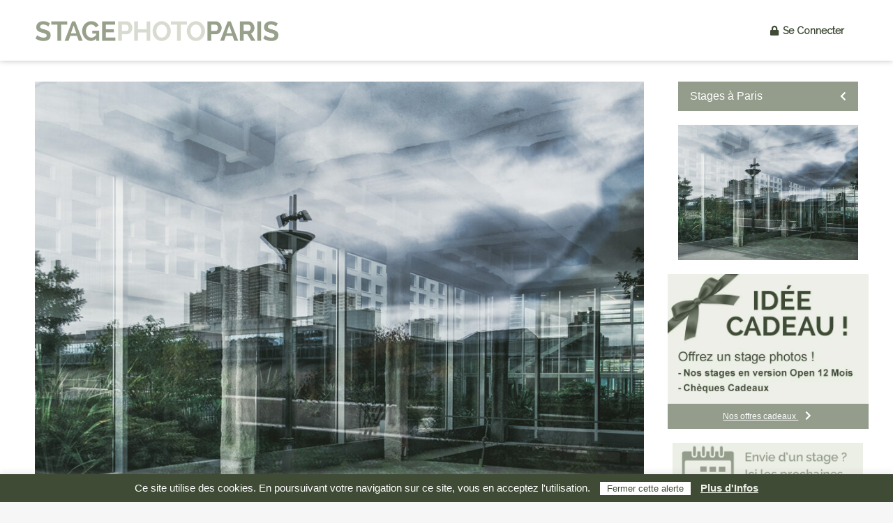

--- FILE ---
content_type: text/html; charset=UTF-8
request_url: https://stagephotoparis.fr/home/paysage-urbain-2023/
body_size: 16547
content:
<!DOCTYPE html>
<!--[if lt IE 7]>      <html class="no-js lt-ie9 lt-ie8 lt-ie7"> <![endif]-->
<!--[if IE 7]>         <html class="no-js lt-ie9 lt-ie8"> <![endif]-->
<!--[if IE 8]>         <html class="no-js lt-ie9"> <![endif]-->
<!--[if gt IE 8]><!--> <html class="no-js" lang="fr-FR"> <!--<![endif]-->
<head>
	<meta charset="UTF-8" />
	<meta http-equiv="X-UA-Compatible" content="IE=edge,chrome=1">
	<meta name="viewport" content="width=device-width">
	<title>paysage-urbain-2023 - Stage Photo Paris</title>
	<link rel="profile" href="https://gmpg.org/xfn/11" />
	<link rel="pingback" href="https://stagephotoparis.fr/xmlrpc.php" />
	<link rel="shortcut icon" href="https://www.stagephotoparis.fr/wp-content/themes/spp/img/favicon.png">
	<link rel="apple-touch-icon-precomposed" href="">
	<meta name='robots' content='index, follow, max-image-preview:large, max-snippet:-1, max-video-preview:-1' />
	<style>img:is([sizes="auto" i], [sizes^="auto," i]) { contain-intrinsic-size: 3000px 1500px }</style>
	
	<!-- This site is optimized with the Yoast SEO plugin v26.1.1 - https://yoast.com/wordpress/plugins/seo/ -->
	<link rel="canonical" href="https://stagephotoparis.fr/home/paysage-urbain-2023/" />
	<meta property="og:locale" content="fr_FR" />
	<meta property="og:type" content="article" />
	<meta property="og:title" content="paysage-urbain-2023 - Stage Photo Paris" />
	<meta property="og:url" content="https://stagephotoparis.fr/home/paysage-urbain-2023/" />
	<meta property="og:site_name" content="Stage Photo Paris" />
	<meta property="article:modified_time" content="2023-06-30T08:56:40+00:00" />
	<meta property="og:image" content="https://stagephotoparis.fr/home/paysage-urbain-2023" />
	<meta property="og:image:width" content="1200" />
	<meta property="og:image:height" content="900" />
	<meta property="og:image:type" content="image/jpeg" />
	<meta name="twitter:card" content="summary_large_image" />
	<script type="application/ld+json" class="yoast-schema-graph">{"@context":"https://schema.org","@graph":[{"@type":"WebPage","@id":"https://stagephotoparis.fr/home/paysage-urbain-2023/","url":"https://stagephotoparis.fr/home/paysage-urbain-2023/","name":"paysage-urbain-2023 - Stage Photo Paris","isPartOf":{"@id":"https://stagephotoparis.fr/#website"},"primaryImageOfPage":{"@id":"https://stagephotoparis.fr/home/paysage-urbain-2023/#primaryimage"},"image":{"@id":"https://stagephotoparis.fr/home/paysage-urbain-2023/#primaryimage"},"thumbnailUrl":"https://stagephotoparis.fr/wp-content/uploads/2023/06/paysage-urbain-2023.jpg","datePublished":"2023-06-30T08:54:27+00:00","dateModified":"2023-06-30T08:56:40+00:00","breadcrumb":{"@id":"https://stagephotoparis.fr/home/paysage-urbain-2023/#breadcrumb"},"inLanguage":"fr-FR","potentialAction":[{"@type":"ReadAction","target":["https://stagephotoparis.fr/home/paysage-urbain-2023/"]}]},{"@type":"ImageObject","inLanguage":"fr-FR","@id":"https://stagephotoparis.fr/home/paysage-urbain-2023/#primaryimage","url":"https://stagephotoparis.fr/wp-content/uploads/2023/06/paysage-urbain-2023.jpg","contentUrl":"https://stagephotoparis.fr/wp-content/uploads/2023/06/paysage-urbain-2023.jpg","width":1200,"height":900},{"@type":"BreadcrumbList","@id":"https://stagephotoparis.fr/home/paysage-urbain-2023/#breadcrumb","itemListElement":[{"@type":"ListItem","position":1,"name":"Home","item":"https://stagephotoparis.fr/"},{"@type":"ListItem","position":2,"name":"Home","item":"https://stagephotoparis.fr/"},{"@type":"ListItem","position":3,"name":"paysage-urbain-2023"}]},{"@type":"WebSite","@id":"https://stagephotoparis.fr/#website","url":"https://stagephotoparis.fr/","name":"Stage Photo Paris","description":"Stages à Paris","potentialAction":[{"@type":"SearchAction","target":{"@type":"EntryPoint","urlTemplate":"https://stagephotoparis.fr/?s={search_term_string}"},"query-input":{"@type":"PropertyValueSpecification","valueRequired":true,"valueName":"search_term_string"}}],"inLanguage":"fr-FR"}]}</script>
	<!-- / Yoast SEO plugin. -->


<link rel='dns-prefetch' href='//cdnjs.cloudflare.com' />
<link rel='dns-prefetch' href='//fonts.googleapis.com' />
<link rel='stylesheet' id='gcp-owl-carousel-css-css' href='https://stagephotoparis.fr/wp-content/plugins/carousel-anything-for-vc/carousel-anything/css/style.css?ver=1.10' type='text/css' media='all' />
<link rel='stylesheet' id='carousel-anything-owl-css' href='https://stagephotoparis.fr/wp-content/plugins/carousel-anything-for-vc/carousel-anything/css/owl.carousel.theme.style.css?ver=1.10' type='text/css' media='all' />
<link rel='stylesheet' id='carousel-anything-single-post-css' href='https://stagephotoparis.fr/wp-content/plugins/carousel-anything-for-vc/carousel-anything/css/single-post.css?ver=1.10' type='text/css' media='all' />
<link rel='stylesheet' id='wp-block-library-css' href='https://stagephotoparis.fr/wp-includes/css/dist/block-library/style.min.css?ver=67f4e540b2f2250593c3e27964cd7c71' type='text/css' media='all' />
<style id='classic-theme-styles-inline-css' type='text/css'>
/*! This file is auto-generated */
.wp-block-button__link{color:#fff;background-color:#32373c;border-radius:9999px;box-shadow:none;text-decoration:none;padding:calc(.667em + 2px) calc(1.333em + 2px);font-size:1.125em}.wp-block-file__button{background:#32373c;color:#fff;text-decoration:none}
</style>
<style id='global-styles-inline-css' type='text/css'>
:root{--wp--preset--aspect-ratio--square: 1;--wp--preset--aspect-ratio--4-3: 4/3;--wp--preset--aspect-ratio--3-4: 3/4;--wp--preset--aspect-ratio--3-2: 3/2;--wp--preset--aspect-ratio--2-3: 2/3;--wp--preset--aspect-ratio--16-9: 16/9;--wp--preset--aspect-ratio--9-16: 9/16;--wp--preset--color--black: #000000;--wp--preset--color--cyan-bluish-gray: #abb8c3;--wp--preset--color--white: #ffffff;--wp--preset--color--pale-pink: #f78da7;--wp--preset--color--vivid-red: #cf2e2e;--wp--preset--color--luminous-vivid-orange: #ff6900;--wp--preset--color--luminous-vivid-amber: #fcb900;--wp--preset--color--light-green-cyan: #7bdcb5;--wp--preset--color--vivid-green-cyan: #00d084;--wp--preset--color--pale-cyan-blue: #8ed1fc;--wp--preset--color--vivid-cyan-blue: #0693e3;--wp--preset--color--vivid-purple: #9b51e0;--wp--preset--gradient--vivid-cyan-blue-to-vivid-purple: linear-gradient(135deg,rgba(6,147,227,1) 0%,rgb(155,81,224) 100%);--wp--preset--gradient--light-green-cyan-to-vivid-green-cyan: linear-gradient(135deg,rgb(122,220,180) 0%,rgb(0,208,130) 100%);--wp--preset--gradient--luminous-vivid-amber-to-luminous-vivid-orange: linear-gradient(135deg,rgba(252,185,0,1) 0%,rgba(255,105,0,1) 100%);--wp--preset--gradient--luminous-vivid-orange-to-vivid-red: linear-gradient(135deg,rgba(255,105,0,1) 0%,rgb(207,46,46) 100%);--wp--preset--gradient--very-light-gray-to-cyan-bluish-gray: linear-gradient(135deg,rgb(238,238,238) 0%,rgb(169,184,195) 100%);--wp--preset--gradient--cool-to-warm-spectrum: linear-gradient(135deg,rgb(74,234,220) 0%,rgb(151,120,209) 20%,rgb(207,42,186) 40%,rgb(238,44,130) 60%,rgb(251,105,98) 80%,rgb(254,248,76) 100%);--wp--preset--gradient--blush-light-purple: linear-gradient(135deg,rgb(255,206,236) 0%,rgb(152,150,240) 100%);--wp--preset--gradient--blush-bordeaux: linear-gradient(135deg,rgb(254,205,165) 0%,rgb(254,45,45) 50%,rgb(107,0,62) 100%);--wp--preset--gradient--luminous-dusk: linear-gradient(135deg,rgb(255,203,112) 0%,rgb(199,81,192) 50%,rgb(65,88,208) 100%);--wp--preset--gradient--pale-ocean: linear-gradient(135deg,rgb(255,245,203) 0%,rgb(182,227,212) 50%,rgb(51,167,181) 100%);--wp--preset--gradient--electric-grass: linear-gradient(135deg,rgb(202,248,128) 0%,rgb(113,206,126) 100%);--wp--preset--gradient--midnight: linear-gradient(135deg,rgb(2,3,129) 0%,rgb(40,116,252) 100%);--wp--preset--font-size--small: 13px;--wp--preset--font-size--medium: 20px;--wp--preset--font-size--large: 36px;--wp--preset--font-size--x-large: 42px;--wp--preset--spacing--20: 0.44rem;--wp--preset--spacing--30: 0.67rem;--wp--preset--spacing--40: 1rem;--wp--preset--spacing--50: 1.5rem;--wp--preset--spacing--60: 2.25rem;--wp--preset--spacing--70: 3.38rem;--wp--preset--spacing--80: 5.06rem;--wp--preset--shadow--natural: 6px 6px 9px rgba(0, 0, 0, 0.2);--wp--preset--shadow--deep: 12px 12px 50px rgba(0, 0, 0, 0.4);--wp--preset--shadow--sharp: 6px 6px 0px rgba(0, 0, 0, 0.2);--wp--preset--shadow--outlined: 6px 6px 0px -3px rgba(255, 255, 255, 1), 6px 6px rgba(0, 0, 0, 1);--wp--preset--shadow--crisp: 6px 6px 0px rgba(0, 0, 0, 1);}:where(.is-layout-flex){gap: 0.5em;}:where(.is-layout-grid){gap: 0.5em;}body .is-layout-flex{display: flex;}.is-layout-flex{flex-wrap: wrap;align-items: center;}.is-layout-flex > :is(*, div){margin: 0;}body .is-layout-grid{display: grid;}.is-layout-grid > :is(*, div){margin: 0;}:where(.wp-block-columns.is-layout-flex){gap: 2em;}:where(.wp-block-columns.is-layout-grid){gap: 2em;}:where(.wp-block-post-template.is-layout-flex){gap: 1.25em;}:where(.wp-block-post-template.is-layout-grid){gap: 1.25em;}.has-black-color{color: var(--wp--preset--color--black) !important;}.has-cyan-bluish-gray-color{color: var(--wp--preset--color--cyan-bluish-gray) !important;}.has-white-color{color: var(--wp--preset--color--white) !important;}.has-pale-pink-color{color: var(--wp--preset--color--pale-pink) !important;}.has-vivid-red-color{color: var(--wp--preset--color--vivid-red) !important;}.has-luminous-vivid-orange-color{color: var(--wp--preset--color--luminous-vivid-orange) !important;}.has-luminous-vivid-amber-color{color: var(--wp--preset--color--luminous-vivid-amber) !important;}.has-light-green-cyan-color{color: var(--wp--preset--color--light-green-cyan) !important;}.has-vivid-green-cyan-color{color: var(--wp--preset--color--vivid-green-cyan) !important;}.has-pale-cyan-blue-color{color: var(--wp--preset--color--pale-cyan-blue) !important;}.has-vivid-cyan-blue-color{color: var(--wp--preset--color--vivid-cyan-blue) !important;}.has-vivid-purple-color{color: var(--wp--preset--color--vivid-purple) !important;}.has-black-background-color{background-color: var(--wp--preset--color--black) !important;}.has-cyan-bluish-gray-background-color{background-color: var(--wp--preset--color--cyan-bluish-gray) !important;}.has-white-background-color{background-color: var(--wp--preset--color--white) !important;}.has-pale-pink-background-color{background-color: var(--wp--preset--color--pale-pink) !important;}.has-vivid-red-background-color{background-color: var(--wp--preset--color--vivid-red) !important;}.has-luminous-vivid-orange-background-color{background-color: var(--wp--preset--color--luminous-vivid-orange) !important;}.has-luminous-vivid-amber-background-color{background-color: var(--wp--preset--color--luminous-vivid-amber) !important;}.has-light-green-cyan-background-color{background-color: var(--wp--preset--color--light-green-cyan) !important;}.has-vivid-green-cyan-background-color{background-color: var(--wp--preset--color--vivid-green-cyan) !important;}.has-pale-cyan-blue-background-color{background-color: var(--wp--preset--color--pale-cyan-blue) !important;}.has-vivid-cyan-blue-background-color{background-color: var(--wp--preset--color--vivid-cyan-blue) !important;}.has-vivid-purple-background-color{background-color: var(--wp--preset--color--vivid-purple) !important;}.has-black-border-color{border-color: var(--wp--preset--color--black) !important;}.has-cyan-bluish-gray-border-color{border-color: var(--wp--preset--color--cyan-bluish-gray) !important;}.has-white-border-color{border-color: var(--wp--preset--color--white) !important;}.has-pale-pink-border-color{border-color: var(--wp--preset--color--pale-pink) !important;}.has-vivid-red-border-color{border-color: var(--wp--preset--color--vivid-red) !important;}.has-luminous-vivid-orange-border-color{border-color: var(--wp--preset--color--luminous-vivid-orange) !important;}.has-luminous-vivid-amber-border-color{border-color: var(--wp--preset--color--luminous-vivid-amber) !important;}.has-light-green-cyan-border-color{border-color: var(--wp--preset--color--light-green-cyan) !important;}.has-vivid-green-cyan-border-color{border-color: var(--wp--preset--color--vivid-green-cyan) !important;}.has-pale-cyan-blue-border-color{border-color: var(--wp--preset--color--pale-cyan-blue) !important;}.has-vivid-cyan-blue-border-color{border-color: var(--wp--preset--color--vivid-cyan-blue) !important;}.has-vivid-purple-border-color{border-color: var(--wp--preset--color--vivid-purple) !important;}.has-vivid-cyan-blue-to-vivid-purple-gradient-background{background: var(--wp--preset--gradient--vivid-cyan-blue-to-vivid-purple) !important;}.has-light-green-cyan-to-vivid-green-cyan-gradient-background{background: var(--wp--preset--gradient--light-green-cyan-to-vivid-green-cyan) !important;}.has-luminous-vivid-amber-to-luminous-vivid-orange-gradient-background{background: var(--wp--preset--gradient--luminous-vivid-amber-to-luminous-vivid-orange) !important;}.has-luminous-vivid-orange-to-vivid-red-gradient-background{background: var(--wp--preset--gradient--luminous-vivid-orange-to-vivid-red) !important;}.has-very-light-gray-to-cyan-bluish-gray-gradient-background{background: var(--wp--preset--gradient--very-light-gray-to-cyan-bluish-gray) !important;}.has-cool-to-warm-spectrum-gradient-background{background: var(--wp--preset--gradient--cool-to-warm-spectrum) !important;}.has-blush-light-purple-gradient-background{background: var(--wp--preset--gradient--blush-light-purple) !important;}.has-blush-bordeaux-gradient-background{background: var(--wp--preset--gradient--blush-bordeaux) !important;}.has-luminous-dusk-gradient-background{background: var(--wp--preset--gradient--luminous-dusk) !important;}.has-pale-ocean-gradient-background{background: var(--wp--preset--gradient--pale-ocean) !important;}.has-electric-grass-gradient-background{background: var(--wp--preset--gradient--electric-grass) !important;}.has-midnight-gradient-background{background: var(--wp--preset--gradient--midnight) !important;}.has-small-font-size{font-size: var(--wp--preset--font-size--small) !important;}.has-medium-font-size{font-size: var(--wp--preset--font-size--medium) !important;}.has-large-font-size{font-size: var(--wp--preset--font-size--large) !important;}.has-x-large-font-size{font-size: var(--wp--preset--font-size--x-large) !important;}
:where(.wp-block-post-template.is-layout-flex){gap: 1.25em;}:where(.wp-block-post-template.is-layout-grid){gap: 1.25em;}
:where(.wp-block-columns.is-layout-flex){gap: 2em;}:where(.wp-block-columns.is-layout-grid){gap: 2em;}
:root :where(.wp-block-pullquote){font-size: 1.5em;line-height: 1.6;}
</style>
<link rel='stylesheet' id='cookie-law-info-css' href='https://stagephotoparis.fr/wp-content/plugins/cookie-law-info/legacy/public/css/cookie-law-info-public.css?ver=3.3.5' type='text/css' media='all' />
<link rel='stylesheet' id='cookie-law-info-gdpr-css' href='https://stagephotoparis.fr/wp-content/plugins/cookie-law-info/legacy/public/css/cookie-law-info-gdpr.css?ver=3.3.5' type='text/css' media='all' />
<link rel='stylesheet' id='eeb-css-frontend-css' href='https://stagephotoparis.fr/wp-content/plugins/email-encoder-bundle/core/includes/assets/css/style.css?ver=240704-70643' type='text/css' media='all' />
<link rel='stylesheet' id='go-pricing-styles-css' href='https://stagephotoparis.fr/wp-content/plugins/go_pricing/assets/css/go_pricing_styles.css?ver=3.4' type='text/css' media='all' />
<link rel='stylesheet' id='woocommerce-layout-css' href='https://stagephotoparis.fr/wp-content/plugins/woocommerce/assets/css/woocommerce-layout.css?ver=10.2.2' type='text/css' media='all' />
<link rel='stylesheet' id='woocommerce-smallscreen-css' href='https://stagephotoparis.fr/wp-content/plugins/woocommerce/assets/css/woocommerce-smallscreen.css?ver=10.2.2' type='text/css' media='only screen and (max-width: 768px)' />
<link rel='stylesheet' id='woocommerce-general-css' href='https://stagephotoparis.fr/wp-content/plugins/woocommerce/assets/css/woocommerce.css?ver=10.2.2' type='text/css' media='all' />
<style id='woocommerce-inline-inline-css' type='text/css'>
.woocommerce form .form-row .required { visibility: visible; }
</style>
<link rel='stylesheet' id='brands-styles-css' href='https://stagephotoparis.fr/wp-content/plugins/woocommerce/assets/css/brands.css?ver=10.2.2' type='text/css' media='all' />
<link rel='stylesheet' id='fancybox-css' href='https://stagephotoparis.fr/wp-content/plugins/easy-fancybox/fancybox/1.5.4/jquery.fancybox.min.css?ver=67f4e540b2f2250593c3e27964cd7c71' type='text/css' media='screen' />
<style id='fancybox-inline-css' type='text/css'>
#fancybox-overlay{background-attachment:fixed;background-image:url("https://stagephotoparis.fr/wp-content/plugins/easy-fancybox/images/light-mask.png");background-position:center;background-repeat:no-repeat;background-size:100% 100%}
</style>
<link rel='stylesheet' id='theme-styles-css' href='https://stagephotoparis.fr/wp-content/themes/spp/style.css?ver=67f4e540b2f2250593c3e27964cd7c71' type='text/css' media='all' />
<link rel='stylesheet' id='theme-skin-css' href='https://stagephotoparis.fr/wp-content/themes/spp/style-skin-1.css?ver=67f4e540b2f2250593c3e27964cd7c71' type='text/css' media='all' />
<link rel='stylesheet' id='fonts-css' href='https://stagephotoparis.fr/wp-content/themes/spp/assets/css/fonts.css?ver=67f4e540b2f2250593c3e27964cd7c71' type='text/css' media='all' />
<link rel='stylesheet' id='colorbox-css' href='https://stagephotoparis.fr/wp-content/themes/spp/assets/css/colorbox.css?ver=67f4e540b2f2250593c3e27964cd7c71' type='text/css' media='all' />
<!--[if lt IE 9]>
<link rel='stylesheet' id='theme-ie-css' href='https://stagephotoparis.fr/wp-content/themes/spp/assets/css/ie.css?ver=67f4e540b2f2250593c3e27964cd7c71' type='text/css' media='all' />
<![endif]-->
<link rel='stylesheet' id='google-font-css' href='https://fonts.googleapis.com/css?family=Raleway|Raleway&#038;subset=latin,latin-ext' type='text/css' media='all' />
<link rel='stylesheet' id='ubermenu-css' href='https://stagephotoparis.fr/wp-content/themes/parallelus-vellum/extensions/ubermenu/assets/css/ubermenu.min.css?ver=3.0.5-LITE' type='text/css' media='all' />
<link rel='stylesheet' id='ubermenu-theme-default-styles-css' href='https://stagephotoparis.fr/wp-content/themes/spp/assets/css/ubermenu.lite.css?ver=67f4e540b2f2250593c3e27964cd7c71' type='text/css' media='all' />
<link rel='stylesheet' id='ubermenu-font-awesome-css' href='https://stagephotoparis.fr/wp-content/themes/parallelus-vellum/extensions/ubermenu/assets/css/fontawesome/css/font-awesome.min.css?ver=4.1' type='text/css' media='all' />
<script type="text/javascript" src="https://stagephotoparis.fr/wp-includes/js/jquery/jquery.min.js?ver=3.7.1" id="jquery-core-js"></script>
<script type="text/javascript" src="//cdnjs.cloudflare.com/ajax/libs/jquery-migrate/1.4.1/jquery-migrate.min.js?ver=67f4e540b2f2250593c3e27964cd7c71" id="jquery-migrate-js"></script>
<script type="text/javascript" src="https://stagephotoparis.fr/wp-content/plugins/carousel-anything-for-vc/carousel-anything/js/min/owl.carousel-min.js?ver=1.3.3" id="carousel-anything-owl-js"></script>
<script type="text/javascript" src="https://stagephotoparis.fr/wp-content/plugins/carousel-anything-for-vc/carousel-anything/js/min/script-min.js?ver=1.10" id="carousel-anything-js"></script>
<script type="text/javascript" id="cookie-law-info-js-extra">
/* <![CDATA[ */
var Cli_Data = {"nn_cookie_ids":[],"cookielist":[],"non_necessary_cookies":[],"ccpaEnabled":"","ccpaRegionBased":"","ccpaBarEnabled":"","strictlyEnabled":["necessary","obligatoire"],"ccpaType":"gdpr","js_blocking":"","custom_integration":"","triggerDomRefresh":"","secure_cookies":""};
var cli_cookiebar_settings = {"animate_speed_hide":"500","animate_speed_show":"500","background":"#3f4b35","border":"#444","border_on":"","button_1_button_colour":"#ffffff","button_1_button_hover":"#cccccc","button_1_link_colour":"#3f4b35","button_1_as_button":"1","button_1_new_win":"","button_2_button_colour":"#949d8c","button_2_button_hover":"#767e70","button_2_link_colour":"#ecefe6","button_2_as_button":"","button_2_hidebar":"","button_3_button_colour":"#000","button_3_button_hover":"#000000","button_3_link_colour":"#fff","button_3_as_button":"1","button_3_new_win":"","button_4_button_colour":"#000","button_4_button_hover":"#000000","button_4_link_colour":"#62a329","button_4_as_button":"","button_7_button_colour":"#61a229","button_7_button_hover":"#4e8221","button_7_link_colour":"#fff","button_7_as_button":"1","button_7_new_win":"","font_family":"inherit","header_fix":"","notify_animate_hide":"1","notify_animate_show":"","notify_div_id":"#cookie-law-info-bar","notify_position_horizontal":"right","notify_position_vertical":"bottom","scroll_close":"","scroll_close_reload":"","accept_close_reload":"","reject_close_reload":"","showagain_tab":"","showagain_background":"#fff","showagain_border":"#000","showagain_div_id":"#cookie-law-info-again","showagain_x_position":"42px","text":"#ffffff","show_once_yn":"","show_once":"10000","logging_on":"","as_popup":"","popup_overlay":"1","bar_heading_text":"","cookie_bar_as":"banner","popup_showagain_position":"bottom-right","widget_position":"left"};
var log_object = {"ajax_url":"https:\/\/stagephotoparis.fr\/wp-admin\/admin-ajax.php"};
/* ]]> */
</script>
<script type="text/javascript" src="https://stagephotoparis.fr/wp-content/plugins/cookie-law-info/legacy/public/js/cookie-law-info-public.js?ver=3.3.5" id="cookie-law-info-js"></script>
<script type="text/javascript" src="https://stagephotoparis.fr/wp-content/plugins/email-encoder-bundle/core/includes/assets/js/custom.js?ver=240704-70643" id="eeb-js-frontend-js"></script>
<script type="text/javascript" id="gw-tweenmax-js-before">
/* <![CDATA[ */
var oldGS=window.GreenSockGlobals,oldGSQueue=window._gsQueue,oldGSDefine=window._gsDefine;window._gsDefine=null;delete(window._gsDefine);var gwGS=window.GreenSockGlobals={};
/* ]]> */
</script>
<script type="text/javascript" src="https://cdnjs.cloudflare.com/ajax/libs/gsap/1.11.2/TweenMax.min.js" id="gw-tweenmax-js"></script>
<script type="text/javascript" id="gw-tweenmax-js-after">
/* <![CDATA[ */
try{window.GreenSockGlobals=null;window._gsQueue=null;window._gsDefine=null;delete(window.GreenSockGlobals);delete(window._gsQueue);delete(window._gsDefine);window.GreenSockGlobals=oldGS;window._gsQueue=oldGSQueue;window._gsDefine=oldGSDefine;}catch(e){}
/* ]]> */
</script>
<script type="text/javascript" src="https://stagephotoparis.fr/wp-content/plugins/revslider/public/assets/js/rbtools.min.js?ver=6.6.14" async id="tp-tools-js"></script>
<script type="text/javascript" src="https://stagephotoparis.fr/wp-content/plugins/revslider/public/assets/js/rs6.min.js?ver=6.6.14" async id="revmin-js"></script>
<script type="text/javascript" src="https://stagephotoparis.fr/wp-content/plugins/woocommerce/assets/js/jquery-blockui/jquery.blockUI.min.js?ver=2.7.0-wc.10.2.2" id="jquery-blockui-js" data-wp-strategy="defer"></script>
<script type="text/javascript" id="wc-add-to-cart-js-extra">
/* <![CDATA[ */
var wc_add_to_cart_params = {"ajax_url":"\/wp-admin\/admin-ajax.php","wc_ajax_url":"\/?wc-ajax=%%endpoint%%","i18n_view_cart":"Voir le panier","cart_url":"https:\/\/stagephotoparis.fr\/panier\/","is_cart":"","cart_redirect_after_add":"no"};
/* ]]> */
</script>
<script type="text/javascript" src="https://stagephotoparis.fr/wp-content/plugins/woocommerce/assets/js/frontend/add-to-cart.min.js?ver=10.2.2" id="wc-add-to-cart-js" data-wp-strategy="defer"></script>
<script type="text/javascript" src="https://stagephotoparis.fr/wp-content/plugins/woocommerce/assets/js/js-cookie/js.cookie.min.js?ver=2.1.4-wc.10.2.2" id="js-cookie-js" defer="defer" data-wp-strategy="defer"></script>
<script type="text/javascript" id="woocommerce-js-extra">
/* <![CDATA[ */
var woocommerce_params = {"ajax_url":"\/wp-admin\/admin-ajax.php","wc_ajax_url":"\/?wc-ajax=%%endpoint%%","i18n_password_show":"Afficher le mot de passe","i18n_password_hide":"Masquer le mot de passe"};
/* ]]> */
</script>
<script type="text/javascript" src="https://stagephotoparis.fr/wp-content/plugins/woocommerce/assets/js/frontend/woocommerce.min.js?ver=10.2.2" id="woocommerce-js" defer="defer" data-wp-strategy="defer"></script>
<script type="text/javascript" src="https://stagephotoparis.fr/wp-content/plugins/js_composer/assets/js/vendors/woocommerce-add-to-cart.js?ver=7.2" id="vc_woocommerce-add-to-cart-js-js"></script>
<script type="text/javascript" src="https://stagephotoparis.fr/wp-content/themes/spp/assets/js/modernizr-2.7.1-respond-1.4.0.min.js?ver=2.7.1" id="modernizr-js"></script>
<script></script><link rel="https://api.w.org/" href="https://stagephotoparis.fr/wp-json/" /><link rel="alternate" title="JSON" type="application/json" href="https://stagephotoparis.fr/wp-json/wp/v2/media/8311" /><link rel='shortlink' href='https://stagephotoparis.fr/?p=8311' />
<link rel="alternate" title="oEmbed (JSON)" type="application/json+oembed" href="https://stagephotoparis.fr/wp-json/oembed/1.0/embed?url=https%3A%2F%2Fstagephotoparis.fr%2Fhome%2Fpaysage-urbain-2023%2F" />
<link rel="alternate" title="oEmbed (XML)" type="text/xml+oembed" href="https://stagephotoparis.fr/wp-json/oembed/1.0/embed?url=https%3A%2F%2Fstagephotoparis.fr%2Fhome%2Fpaysage-urbain-2023%2F&#038;format=xml" />
    
    <script src="https://www.stagephotoparis.fr/wp-content/themes/spp/js/custom-min.js" type="text/javascript"></script>
  <style id="ubermenu-custom-generated-css">
/** UberMenu Custom Menu Styles (Customizer) **/
/* main */
.ubermenu-main .ubermenu-item .ubermenu-submenu-drop { -webkit-transition-duration:300ms; -ms-transition-duration:300ms; transition-duration:300ms; }


/* Status: Loaded from Transient */

</style><style>.mc4wp-checkbox-woocommerce{clear:both;width:auto;display:block;position:static}.mc4wp-checkbox-woocommerce input{float:none;vertical-align:middle;-webkit-appearance:checkbox;width:auto;max-width:21px;margin:0 6px 0 0;padding:0;position:static;display:inline-block!important}.mc4wp-checkbox-woocommerce label{float:none;cursor:pointer;width:auto;margin:0 0 16px;display:block;position:static}</style>	<noscript><style>.woocommerce-product-gallery{ opacity: 1 !important; }</style></noscript>
	<meta name="generator" content="Powered by WPBakery Page Builder - drag and drop page builder for WordPress."/>
<meta name="generator" content="Powered by Slider Revolution 6.6.14 - responsive, Mobile-Friendly Slider Plugin for WordPress with comfortable drag and drop interface." />
<script>function setREVStartSize(e){
			//window.requestAnimationFrame(function() {
				window.RSIW = window.RSIW===undefined ? window.innerWidth : window.RSIW;
				window.RSIH = window.RSIH===undefined ? window.innerHeight : window.RSIH;
				try {
					var pw = document.getElementById(e.c).parentNode.offsetWidth,
						newh;
					pw = pw===0 || isNaN(pw) || (e.l=="fullwidth" || e.layout=="fullwidth") ? window.RSIW : pw;
					e.tabw = e.tabw===undefined ? 0 : parseInt(e.tabw);
					e.thumbw = e.thumbw===undefined ? 0 : parseInt(e.thumbw);
					e.tabh = e.tabh===undefined ? 0 : parseInt(e.tabh);
					e.thumbh = e.thumbh===undefined ? 0 : parseInt(e.thumbh);
					e.tabhide = e.tabhide===undefined ? 0 : parseInt(e.tabhide);
					e.thumbhide = e.thumbhide===undefined ? 0 : parseInt(e.thumbhide);
					e.mh = e.mh===undefined || e.mh=="" || e.mh==="auto" ? 0 : parseInt(e.mh,0);
					if(e.layout==="fullscreen" || e.l==="fullscreen")
						newh = Math.max(e.mh,window.RSIH);
					else{
						e.gw = Array.isArray(e.gw) ? e.gw : [e.gw];
						for (var i in e.rl) if (e.gw[i]===undefined || e.gw[i]===0) e.gw[i] = e.gw[i-1];
						e.gh = e.el===undefined || e.el==="" || (Array.isArray(e.el) && e.el.length==0)? e.gh : e.el;
						e.gh = Array.isArray(e.gh) ? e.gh : [e.gh];
						for (var i in e.rl) if (e.gh[i]===undefined || e.gh[i]===0) e.gh[i] = e.gh[i-1];
											
						var nl = new Array(e.rl.length),
							ix = 0,
							sl;
						e.tabw = e.tabhide>=pw ? 0 : e.tabw;
						e.thumbw = e.thumbhide>=pw ? 0 : e.thumbw;
						e.tabh = e.tabhide>=pw ? 0 : e.tabh;
						e.thumbh = e.thumbhide>=pw ? 0 : e.thumbh;
						for (var i in e.rl) nl[i] = e.rl[i]<window.RSIW ? 0 : e.rl[i];
						sl = nl[0];
						for (var i in nl) if (sl>nl[i] && nl[i]>0) { sl = nl[i]; ix=i;}
						var m = pw>(e.gw[ix]+e.tabw+e.thumbw) ? 1 : (pw-(e.tabw+e.thumbw)) / (e.gw[ix]);
						newh =  (e.gh[ix] * m) + (e.tabh + e.thumbh);
					}
					var el = document.getElementById(e.c);
					if (el!==null && el) el.style.height = newh+"px";
					el = document.getElementById(e.c+"_wrapper");
					if (el!==null && el) {
						el.style.height = newh+"px";
						el.style.display = "block";
					}
				} catch(e){
					console.log("Failure at Presize of Slider:" + e)
				}
			//});
		  };</script>
<style type="text/css">.accent-primary, button.vc_btn3-color-accent-primary, article.format-quote a:hover .post-header, article.format-link a:hover .post-header, .overlay-effect-slide .inner-overlay i, .overlay-effect-accent .inner-overlay, .overlay-effect-zoom-accent .inner-overlay, .jp-play-bar, .jp-volume-bar-value, .impactBtn, .impactBtn:hover, .impactBtn:active, body a.impactBtn, body a.impactBtn:link, body a.impactBtn:visited, .wpb_call_to_action .wpb_button.wpb_accent-primary, .wpb_call_to_action .wpb_button.wpb_accent-primary:hover, .wpb_call_to_action .wpb_button.wpb_accent-primary:active, .vc_cta3-actions a.vc_btn3-color-accent-primary, .vc_progress_bar .vc_single_bar.accent-primary .vc_bar { background-color: #949d8c; }.accent-primary-border, .inner-overlay i, [class*="image-border-"] img, img[class*="image-border-"], .wpb_button.wpb_accent-primary, .vc_btn3-container button.vc_btn3-color-accent-primary, .wpb_button.wpb_accent-primary:active, .vc_btn3-container button.vc_btn3-color-accent-primary:active { border-color: #949d8c; }div.wpb_tour .ui-tabs .ui-tabs-nav li.ui-tabs-active a, div.wpb_tour .ui-tabs .ui-tabs-nav li.ui-tabs-active a:hover, .ubermenu ul.ubermenu-nav > li.ubermenu-item.ubermenu-current-menu-item > .ubermenu-target  { border-bottom-color: #949d8c; }.accent-primary-color, h1 em, h2 em, h3 em, h4 em, h5 em, h6 em, h2.wpb_call_text em, .iconBox.icon i.fa, div.wpb_wrapper h4.wpb_toggle:hover:before, div.wpb_accordion .wpb_accordion_wrapper .ui-accordion-header:hover .ui-icon, .inner-overlay i.fa, .wpb_button.wpb_accent-primary, .vc_btn3-container button.vc_btn3-color-accent-primary, .wpb_button.wpb_accent-primary:active, .vc_btn3-container button.vc_btn3-color-accent-primary:active, .woocommerce ul.products li.product .price, .woocommerce-page ul.products li.product .price { color: #949d8c; -webkit-text-stroke-color: #949d8c; }body, body.boxed { ; }a, .widget a { color: #949d8c; }a:hover, .entry-title a:hover, .widget a:hover, .wpb_carousel .post-title a:hover, .masthead-container .widget-area a:hover { color: #b3bca7; }#MainNav .ubermenu-main .ubermenu-item-level-0 > .ubermenu-target, #MainNav .ubermenu-main .ubermenu-item-level-0 > .ubermenu-target:hover { color:#3f4b35; text-shadow: none;font-family: Raleway; }#MainNav .ubermenu-main .ubermenu-item-level-0.ubermenu-current-menu-item > .ubermenu-target, #MainNav .ubermenu-main .ubermenu-item-level-0.ubermenu-current-menu-parent > .ubermenu-target, #MainNav .ubermenu-main .ubermenu-item-level-0.ubermenu-current-menu-ancestor > .ubermenu-target, #MainNav .ubermenu-main .ubermenu-item-level-0.ubermenu-current-menu-item > .ubermenu-target:hover, #MainNav .ubermenu-main .ubermenu-item-level-0.ubermenu-current-menu-parent > .ubermenu-target:hover, #MainNav .ubermenu-main .ubermenu-item-level-0.ubermenu-current-menu-ancestor > .ubermenu-target:hover { color:#949d8c }#masthead {background-color: #ffffff; }.boxed #masthead, .full-width #masthead, .boxed-left .masthead-vertical-bg, .full-width-left .masthead-vertical-bg, .boxed-right .masthead-vertical-bg, .full-width-right .masthead-vertical-bg { background-color: #ffffff;  }.masthead-container > .top-wrapper:before { opacity: 0; ; }#MastheadSidebar-2 .widget-area:before { opacity: 0; ; }#FooterBottom { background-color: #949d8c; ; }h1, h2, h3, h4, h5, h6, h2.wpb_call_text, .page-title, .headline, .comments-area article header cite, .vc_text_separator div, .headline, .entry-title.headline, #page .wpb_accordion .ui-accordion .ui-accordion-header { font-family: Raleway; }h1, h2, h3, h4, h5, h6, h2.wpb_call_text, .page-title, .headline, .comments-area article header cite, div.wpb_wrapper h4.wpb_toggle, .vc_text_separator div, #page .wpb_accordion .ui-accordion .ui-accordion-header a, #page .wpb_accordion .ui-accordion .ui-accordion-header a:hover, .site-header .site-title a, .entry-title, .entry-title a, .widget .content-rotator-heading, .wpb_carousel .post-title a, .widget-area .widget li[class*="current"] a, .iconBox.icon i.fa, .iconBox .iconBoxTitle, .rotator .entry-title a { color: #3f4b35; -webkit-text-stroke: 0.015em rgba(63,75,53,.85); }h1 { font-size: 26px }h2 { font-size: 24px }h3 { font-size: 22px }h4 { font-size: 20px }h5 { font-size: 18px }h6 { font-size: 16px }body { font-family: Arial,Helvetica,Garuda,sans-serif;color: #333333; }@media screen and (min-width: 768px) {
	/* Custom Mega Menu Backgrounds - Home Pages */
	.mm-home-custom-bg ul.sub-menu-1 { padding: 0px 65px 95px 0px !important; width: 540px !important; background-image: url('https://para.llel.us/themes/vellum-wp/wp-content/uploads/2014/02/megamenu-home-pages-bg.png') !important; background-repeat: no-repeat !important; background-position: 100% 100% !important; }
	/* Features */
	.mm-features-custom-bg ul.sub-menu-1 { padding: 0px 65px 85px 0px !important; width: 540px !important; background-image: url('https://para.llel.us/themes/vellum-wp/wp-content/uploads/2014/02/megamenu-features-bg.png') !important; background-repeat: no-repeat !important; background-position: 100% 100% !important; }
	/* Content */
	.mm-content-custom-bg ul.sub-menu-1 { padding: 0px 65px 165px 0px !important; width: 540px !important; background-image: url('https://para.llel.us/themes/vellum-wp/wp-content/uploads/2014/02/megamenu-content-bg.png') !important; background-repeat: no-repeat !important; background-position: 100% 100% !important; }

}</style><script type="text/javascript">setTimeout( function() { if ( jQuery('#FadeInContent').is(':visible') ) { jQuery('#FadeInContent').css('display','none'); }}, 1500);var dock_topBanner="fixed-all-devices";var theme_smoothScroll=false;</script> <noscript><style> .wpb_animate_when_almost_visible { opacity: 1; }</style></noscript></head>
<body data-rsssl=1 class="attachment wp-singular attachment-template-default attachmentid-8311 attachment-jpeg wp-theme-parallelus-vellum wp-child-theme-spp theme-parallelus-vellum woocommerce-no-js layout-default full-width overlay-effect-zoom-dark style-skin-1 context-attachment single-author wpb-js-composer js-comp-ver-7.2 vc_responsive">

<!-- Global site tag (gtag.js) - Google Analytics -->
<script async src="https://www.googletagmanager.com/gtag/js?id=UA-102111075-1"></script>
<script>
  window.dataLayer = window.dataLayer || [];
  function gtag(){dataLayer.push(arguments);}
  gtag('js', new Date());
  gtag('config', 'UA-102111075-1');
</script>

<div id="FadeInContent"></div>

	
<div id="page" class="hfeed site">

	<header id="masthead" class="site-header" role="banner">
		<div class="masthead-vertical-bg"></div>
		<div class="masthead-container">
			<div class="top-wrapper">

					
				<div class="masthead-row logo-wrapper">
					<div class="inner-wrapper">
												<h1 class="site-title" style="width: 350px">
							<a href="https://stagephotoparis.fr/" title="Stage Photo Paris" class="logo logo-image" rel="home"><img src="https://www.stagephotoparis.fr/wp-content/themes/spp/img/logo-spp.png" alt="Stage Photo Paris" style="width: 350px" class="logoDesktop hidden-phone"><img src="https://www.stagephotoparis.fr/wp-content/themes/spp/img/logo-spp.png" alt="Stage Photo Paris" style="width: 350px" class="logoMobile visible-phone"></a>
						</h1>
					</div>
				</div><!-- .logo-wrapper -->
			</div><!-- .top-wrapper -->

			<div id="MainNav" class="masthead-row noSearch">
				<div class="inner-wrapper clearfix">
					<a class="ubermenu-responsive-toggle ubermenu-responsive-toggle-main ubermenu-skin-theme-default-styles ubermenu-loc-primary" data-ubermenu-target="ubermenu-main-2-primary"><i class="fa fa-bars"></i> </a><nav id="ubermenu-main-2-primary" class="ubermenu ubermenu-nojs ubermenu-main ubermenu-menu-2 ubermenu-loc-primary ubermenu-responsive ubermenu-responsive-default ubermenu-responsive-collapse ubermenu-horizontal ubermenu-transition-fade ubermenu-trigger-hover_intent ubermenu-skin-theme-default-styles ubermenu-bar-align-full ubermenu-items-align-left ubermenu-bound ubermenu-sub-indicators"><ul id="ubermenu-nav-main-2-primary" class="ubermenu-nav"><li id="menu-item-1044" class="popup login-menu-link ubermenu-item ubermenu-item-type-custom ubermenu-item-object-custom ubermenu-item-1044 ubermenu-item-level-0 ubermenu-column ubermenu-column-auto" ><a class="ubermenu-target ubermenu-target-with-icon ubermenu-item-layout-icon_left" href="#LoginPopup" tabindex="0"><i class="ubermenu-icon fa fa-lock"></i><span class="ubermenu-target-title ubermenu-target-text">Se Connecter</span></a></li></ul></nav>				</div>
				<div class="clear"></div>
			</div><!-- / #MainNav -->

			<div class="bottom-wrapper">
					

			</div><!-- / .bottom-wrapper -->

			<div class="clear"></div>

		</div><!-- .masthead-container -->
	</header><!-- #masthead -->

	<div id="ContentWrapper">
		<div id="Top">
					</div><!-- #Top -->

		<div id="Middle">
			<div class="main-content">
				<div id="layout_default" class="grid-wrapper">
<section class="grid-section-1"><div class="grid-row row-fluid">
<div class="grid-column-1 span9">
<div class="content-element-1">

	<div id="primary" class="site-content">
		<div id="content" role="main">

		
				<article id="post-8311" class="image-attachment post-8311 attachment type-attachment status-inherit hentry">
					<header class="entry-header hidden">
						<h1 class="entry-title">paysage-urbain-2023</h1>
					</header><!-- .entry-header -->

					<div class="entry-content">

						<div class="entry-attachment">
							<div class="attachment">
								<a href="https://stagephotoparis.fr/home/bergamaschi-sac-2-02/" title="paysage-urbain-2023" rel="attachment"><img width="960" height="720" src="https://stagephotoparis.fr/wp-content/uploads/2023/06/paysage-urbain-2023.jpg" class="attachment-960x960 size-960x960" alt="" decoding="async" fetchpriority="high" srcset="https://stagephotoparis.fr/wp-content/uploads/2023/06/paysage-urbain-2023.jpg 1200w, https://stagephotoparis.fr/wp-content/uploads/2023/06/paysage-urbain-2023-1000x750.jpg 1000w, https://stagephotoparis.fr/wp-content/uploads/2023/06/paysage-urbain-2023-400x300.jpg 400w, https://stagephotoparis.fr/wp-content/uploads/2023/06/paysage-urbain-2023-300x225.jpg 300w, https://stagephotoparis.fr/wp-content/uploads/2023/06/paysage-urbain-2023-1024x768.jpg 1024w, https://stagephotoparis.fr/wp-content/uploads/2023/06/paysage-urbain-2023-600x450.jpg 600w" sizes="(max-width: 960px) 100vw, 960px" /></a>

															</div><!-- .attachment -->

						</div><!-- .entry-attachment -->


						<div class="entry-description">
																				</div><!-- .entry-description -->

					</div><!-- .entry-content -->

					<footer class="entry-meta">
						<h1 class="entry-title">paysage-urbain-2023</h1>
						<div class="post-meta clearfix">
						<span class="meta-prep meta-prep-entry-date">Published </span> <span class="entry-date"><time class="entry-date" datetime="2023-06-30T10:54:27+02:00">30/06/2023</time></span> at <a href="https://stagephotoparis.fr/wp-content/uploads/2023/06/paysage-urbain-2023.jpg" title="Link to full-size image">1200 &times; 900</a> in <a href="https://stagephotoparis.fr/" title="Return to Home" rel="gallery">Home</a>.						</div>
											</footer><!-- .entry-meta -->

				</article><!-- #post -->

				
			
		</div><!-- #content -->
	</div><!-- #primary -->

				</div> <!-- / .content-element-1 -->
</div> <!-- / .span9 -->
<div class="grid-column-2 span3">
<div class="content-element-1">
<div class="widget-area"><aside id="text-2" class="widget widget_text">			<div class="textwidget"><a class="tornastages vc_general vc_btn3 vc_btn3-size-sm vc_btn3-shape-square vc_btn3-style-flat vc_btn3-block vc_btn3-icon-right vc_btn3-color-success" href="https://www.stagephotoparis.fr/#AfterSlider" title=""><i class="vc_btn3-icon fa fa-chevron-left"></i> Stages à Paris</a></div>
		</aside><aside id="static-block-widget-2" class="widget static-block"><div id="static-content-372" class="static-content "><p class="attachment"><a href='https://stagephotoparis.fr/wp-content/uploads/2023/06/paysage-urbain-2023.jpg'><img width="300" height="225" src="https://stagephotoparis.fr/wp-content/uploads/2023/06/paysage-urbain-2023-300x225.jpg" class="attachment-medium size-medium" alt="" decoding="async" loading="lazy" srcset="https://stagephotoparis.fr/wp-content/uploads/2023/06/paysage-urbain-2023-300x225.jpg 300w, https://stagephotoparis.fr/wp-content/uploads/2023/06/paysage-urbain-2023-1000x750.jpg 1000w, https://stagephotoparis.fr/wp-content/uploads/2023/06/paysage-urbain-2023-400x300.jpg 400w, https://stagephotoparis.fr/wp-content/uploads/2023/06/paysage-urbain-2023-1024x768.jpg 1024w, https://stagephotoparis.fr/wp-content/uploads/2023/06/paysage-urbain-2023-600x450.jpg 600w, https://stagephotoparis.fr/wp-content/uploads/2023/06/paysage-urbain-2023.jpg 1200w" sizes="auto, (max-width: 300px) 100vw, 300px" /></a></p>
<section class="vc_section_wrapper"><div class="wpb_row  row-fluid " ><div class="banner-container wpb_column vc_column_container vc_col-sm-12 vc_col-has-fill"><div class="vc_column-inner vc_custom_1569342282204"><div class="wpb_wrapper">
	<div  class="wpb_single_image wpb_content_element vc_align_center">
		
		<figure class="wpb_wrapper vc_figure">
			<a href="https://www.stagephotoparis.fr/stage/cheques-cadeau/" target="_self" class="vc_single_image-wrapper   vc_box_border_grey"><img class="vc_single_image-img"  src="https://www.stagephotoparis.fr/wp-content/themes/spp/img/banner-idee-cadeaux.gif" /></a>
		</figure>
	</div>
<div class="vc_btn3-container  classic-button vc_btn3-center vc_custom_1496997460277" ><a class="vc_general vc_btn3 vc_btn3-size-sm vc_btn3-shape-square vc_btn3-style-flat vc_btn3-block vc_btn3-icon-right vc_btn3-color-success" href="https://www.stagephotoparis.fr/stage/cheques-cadeau/" title="">Nos offres cadeaux <i class="vc_btn3-icon fa fa-chevron-right"></i></a></div></div></div></div></div></section><section class="vc_section_wrapper"><div class="wpb_row  row-fluid " ><div class="wpb_column vc_column_container vc_col-sm-12"><div class="vc_column-inner"><div class="wpb_wrapper">
	<div  class="wpb_single_image wpb_content_element vc_align_center">
		
		<figure class="wpb_wrapper vc_figure">
			<a href="https://www.stagephotoparis.fr/prochaines-dates" target="_self" class="vc_single_image-wrapper   vc_box_border_grey"><img class="vc_single_image-img"  src="https://www.stagephotoparis.fr/wp-content/themes/spp/img/banner-prochaines-dates.gif" /></a>
		</figure>
	</div>

	<div class="wpb_text_column wpb_content_element  vc_custom_1461491077044 title-one-shot" >
		<div class="wpb_wrapper">
			<h3 style="text-align: center; color: #949d8c;">Stages <i>« ONE SHOT »</i></h3>

		</div>
	</div>
<style>#carousel-posts-2.owl-ca-theme .owl-ca-controls .owl-ca-page span { opacity: 1; background: #ffffff }#carousel-posts-2.owl-ca-theme .owl-ca-controls .owl-ca-page.active span { background: #949d8c }</style><div id="carousel-posts-2" class="carousel-anything-container owl-ca-carousel one-shot-box"  data-items="1"  data-totalitems="1" data-scroll_per_page="" data-autoplay="5000" data-items-tablet="1" data-items-mobile="1" data-stop-on-hover="true" data-speed-scroll="800" data-speed-rewind="1000" data-thumbnails="circle" data-thumbnail-numbers="" data-navigation="false" data-touchdrag="false" data-keyboard="false" data-rtl="false" data-start="0"><div class="gcp-post  gcp-design-image gcp-taxonomy-product_brand gcp-taxonomy-product_type gcp-taxonomy-product_visibility gcp-taxonomy-product_cat gcp-taxonomy-product_tag gcp-taxonomy-product_shipping_class " style=" "><a href="https://stagephotoparis.fr/stage/portrait-studio-formation-retouche-paris/"><div id="post-image" style="height: 256px; background-repeat: no-repeat; background-size: cover; background-position: center;  background-image: url(https://stagephotoparis.fr/wp-content/uploads/2025/09/DSCF5521-copie.jpg);"></div></a><div class="gcp-caption-wrapper gcp-title"><h4 class="gcp-post-title"><a href="https://stagephotoparis.fr/stage/portrait-studio-formation-retouche-paris/">PORTRAIT &#038; POST-TRAITEMENT &#8211; Dim. 1er février</a></h2></div></div></div>
	<div class="wpb_raw_code wpb_content_element wpb_raw_html" >
		<div class="wpb_wrapper">
			<a href="https://www.stagephotoparis.fr/stages-one-shot/" class="one-shot-hover"></a>
		</div>
	</div>
</div></div></div></div></section></div></aside></div> <!-- / .widget-area --></div> <!-- / .content-element-1 -->
</div> <!-- / .span3 -->
</div> <!-- / #row-fluid -->
</section> <!-- section - 1 -->
</div> <!-- grid-wrapper -->
				
			</div><!-- .main-content -->
		</div><!-- #Middle -->

        <footer id="Bottom" class="site">
                <div id="FooterTop" class="clearfix">
                        <div class="footer-content-top type_">
<aside id="block-6" class="widget widget_block">
<div class="wp-block-columns is-layout-flex wp-container-core-columns-is-layout-9d6595d7 wp-block-columns-is-layout-flex">
<div class="wp-block-column is-layout-flow wp-block-column-is-layout-flow">
<figure class="wp-block-image size-large"><a href="https://stagephotoparis.fr/notre-studio/"><img loading="lazy" decoding="async" width="1024" height="264" src="https://stagephotoparis.fr/wp-content/uploads/2023/06/BANNER-02-2-1024x264.jpg" alt="" class="wp-image-8234" srcset="https://stagephotoparis.fr/wp-content/uploads/2023/06/BANNER-02-2-1024x264.jpg 1024w, https://stagephotoparis.fr/wp-content/uploads/2023/06/BANNER-02-2-1000x258.jpg 1000w, https://stagephotoparis.fr/wp-content/uploads/2023/06/BANNER-02-2-400x103.jpg 400w, https://stagephotoparis.fr/wp-content/uploads/2023/06/BANNER-02-2-300x77.jpg 300w, https://stagephotoparis.fr/wp-content/uploads/2023/06/BANNER-02-2.jpg 1200w" sizes="auto, (max-width: 1024px) 100vw, 1024px" /></a></figure>
</div>



<div class="wp-block-column is-layout-flow wp-block-column-is-layout-flow">
<figure class="wp-block-image size-full"><a href="https://stagephotoparis.fr/nous-contacter/"><img loading="lazy" decoding="async" width="1200" height="309" src="https://stagephotoparis.fr/wp-content/uploads/2023/06/BANNER-01.jpg" alt="" class="wp-image-8270" style="object-fit:cover" srcset="https://stagephotoparis.fr/wp-content/uploads/2023/06/BANNER-01.jpg 1200w, https://stagephotoparis.fr/wp-content/uploads/2023/06/BANNER-01-1000x258.jpg 1000w, https://stagephotoparis.fr/wp-content/uploads/2023/06/BANNER-01-400x103.jpg 400w, https://stagephotoparis.fr/wp-content/uploads/2023/06/BANNER-01-300x77.jpg 300w, https://stagephotoparis.fr/wp-content/uploads/2023/06/BANNER-01-1024x264.jpg 1024w" sizes="auto, (max-width: 1200px) 100vw, 1200px" /></a></figure>
</div>
</div>
</aside>                        </div>
                </div><!-- #FooterTop -->
                <div id="FooterBottom" class="clearfix">
                        <div class="footer-content-bottom type_">
<aside id="block-10" class="widget widget_block">
<div class="wp-block-group is-content-justification-center is-layout-flex wp-container-core-group-is-layout-64b26803 wp-block-group-is-layout-flex">
<figure class="wp-block-image size-full followus followus-start"><img loading="lazy" decoding="async" width="119" height="80" src="https://stagephotoparis.fr/wp-content/uploads/2018/12/followus.png" alt="" class="wp-image-4180"/></figure>



<figure class="wp-block-image size-full is-resized followus followus-fb"><a href="https://www.instagram.com/stagephotoparis/" target="_blank" rel=" noreferrer noopener"><img loading="lazy" decoding="async" width="81" height="80" src="https://stagephotoparis.fr/wp-content/uploads/2018/12/ig-icon.png" alt="Suivez nous sur Instagram" class="wp-image-4181" style="width:40px"/></a></figure>



<div aria-hidden="true" class="wp-block-spacer wp-container-content-c86e52ed"></div>



<p class="has-text-align-right copyright"><span class="s1">Ⓒ</span> 2025 Stage Photo Paris – Tous droits réservés. – <a href="https://www.stagephotoparis.fr/conditions-generales-de-vente/">Conditions générales de vente</a> – <a href="https://www.stagephotoparis.fr/mentions-legales/">Mentions Légales</a> – <a href="https://www.stagephotoparis.fr/politique-de-confidentialite">Politique de Confidentialité</a></p>
</div>
</aside><aside id="block-11" class="widget widget_block">
<div style="height:3px" aria-hidden="true" class="wp-block-spacer"></div>
</aside>                        </div>
                </div><!-- #FooterBottom -->
        </footer><!-- #Bottom -->

	</div> <!-- #ContentWrapper -->
</div><!-- #page -->

<div class="hidden">
	<div id="LoginPopup">
		<form class="loginForm" id="popupLoginForm" method="post" action="https://stagephotoparis.fr/wp-login.php">
			<div id="loginBg"><div id="loginBgGraphic"></div></div>
			<div class="loginContainer">
				<h3>Connectez-vous à votre compte</h3>
				<fieldset class="formContent">
					<legend>Account Login</legend>
					<div class="fieldContainer">
						<label for="ModalUsername">Identifiant</label>
						<input id="ModalUsername" name="log" type="text" class="textInput" />
					</div>
					<div class="fieldContainer">
						<label for="ModalPassword">Mot de Passe</label>
						<input id="ModalPassword" name="pwd" type="password" class="textInput" />
					</div>
				</fieldset>
			</div>
			<div class="formContent">
				<button type="submit" class="btn signInButton"><span>Connectez-vous</span></button>
			</div>
			<div class="hr"></div>
			<div class="formContent">
				<a href="https://stagephotoparis.fr/wp-login.php?action=lostpassword" id="popupLoginForgotPswd">Mot de passe oublié ?</a>
			</div>
		</form>
	</div>
</div>

	<div id="BackToTop"><a href="#ScrollTop"><i class="fa fa-chevron-up"></i></a></div>
	

		<script>
			window.RS_MODULES = window.RS_MODULES || {};
			window.RS_MODULES.modules = window.RS_MODULES.modules || {};
			window.RS_MODULES.waiting = window.RS_MODULES.waiting || [];
			window.RS_MODULES.defered = false;
			window.RS_MODULES.moduleWaiting = window.RS_MODULES.moduleWaiting || {};
			window.RS_MODULES.type = 'compiled';
		</script>
		<script type="speculationrules">
{"prefetch":[{"source":"document","where":{"and":[{"href_matches":"\/*"},{"not":{"href_matches":["\/wp-*.php","\/wp-admin\/*","\/wp-content\/uploads\/*","\/wp-content\/*","\/wp-content\/plugins\/*","\/wp-content\/themes\/spp\/*","\/wp-content\/themes\/parallelus-vellum\/*","\/*\\?(.+)"]}},{"not":{"selector_matches":"a[rel~=\"nofollow\"]"}},{"not":{"selector_matches":".no-prefetch, .no-prefetch a"}}]},"eagerness":"conservative"}]}
</script>
<!--googleoff: all--><div id="cookie-law-info-bar" data-nosnippet="true"><span>Ce site utilise des cookies. En poursuivant votre navigation sur ce site, vous en acceptez l'utilisation. <a role='button' data-cli_action="accept" id="cookie_action_close_header" class="medium cli-plugin-button cli-plugin-main-button cookie_action_close_header cli_action_button wt-cli-accept-btn" style="display:inline-block">Fermer cette alerte</a> <a href="https://www.stagephotoparis.fr/privacy" id="CONSTANT_OPEN_URL" class="cli-plugin-main-link" style="display:inline-block">Plus d&#039;Infos</a></span></div><div id="cookie-law-info-again" style="display:none" data-nosnippet="true"><span id="cookie_hdr_showagain">Privacy &amp; Cookies Policy</span></div><div class="cli-modal" data-nosnippet="true" id="cliSettingsPopup" tabindex="-1" role="dialog" aria-labelledby="cliSettingsPopup" aria-hidden="true">
  <div class="cli-modal-dialog" role="document">
	<div class="cli-modal-content cli-bar-popup">
		  <button type="button" class="cli-modal-close" id="cliModalClose">
			<svg class="" viewBox="0 0 24 24"><path d="M19 6.41l-1.41-1.41-5.59 5.59-5.59-5.59-1.41 1.41 5.59 5.59-5.59 5.59 1.41 1.41 5.59-5.59 5.59 5.59 1.41-1.41-5.59-5.59z"></path><path d="M0 0h24v24h-24z" fill="none"></path></svg>
			<span class="wt-cli-sr-only">Fermer</span>
		  </button>
		  <div class="cli-modal-body">
			<div class="cli-container-fluid cli-tab-container">
	<div class="cli-row">
		<div class="cli-col-12 cli-align-items-stretch cli-px-0">
			<div class="cli-privacy-overview">
				<h4>Privacy Overview</h4>				<div class="cli-privacy-content">
					<div class="cli-privacy-content-text">This website uses cookies to improve your experience while you navigate through the website. Out of these, the cookies that are categorized as necessary are stored on your browser as they are essential for the working of basic functionalities of the website. We also use third-party cookies that help us analyze and understand how you use this website. These cookies will be stored in your browser only with your consent. You also have the option to opt-out of these cookies. But opting out of some of these cookies may affect your browsing experience.</div>
				</div>
				<a class="cli-privacy-readmore" aria-label="Voir plus" role="button" data-readmore-text="Voir plus" data-readless-text="Voir moins"></a>			</div>
		</div>
		<div class="cli-col-12 cli-align-items-stretch cli-px-0 cli-tab-section-container">
												<div class="cli-tab-section">
						<div class="cli-tab-header">
							<a role="button" tabindex="0" class="cli-nav-link cli-settings-mobile" data-target="necessary" data-toggle="cli-toggle-tab">
								Necessary							</a>
															<div class="wt-cli-necessary-checkbox">
									<input type="checkbox" class="cli-user-preference-checkbox"  id="wt-cli-checkbox-necessary" data-id="checkbox-necessary" checked="checked"  />
									<label class="form-check-label" for="wt-cli-checkbox-necessary">Necessary</label>
								</div>
								<span class="cli-necessary-caption">Toujours activé</span>
													</div>
						<div class="cli-tab-content">
							<div class="cli-tab-pane cli-fade" data-id="necessary">
								<div class="wt-cli-cookie-description">
									Necessary cookies are absolutely essential for the website to function properly. This category only includes cookies that ensures basic functionalities and security features of the website. These cookies do not store any personal information.								</div>
							</div>
						</div>
					</div>
																	<div class="cli-tab-section">
						<div class="cli-tab-header">
							<a role="button" tabindex="0" class="cli-nav-link cli-settings-mobile" data-target="non-necessary" data-toggle="cli-toggle-tab">
								Non-necessary							</a>
															<div class="cli-switch">
									<input type="checkbox" id="wt-cli-checkbox-non-necessary" class="cli-user-preference-checkbox"  data-id="checkbox-non-necessary" checked='checked' />
									<label for="wt-cli-checkbox-non-necessary" class="cli-slider" data-cli-enable="Activé" data-cli-disable="Désactivé"><span class="wt-cli-sr-only">Non-necessary</span></label>
								</div>
													</div>
						<div class="cli-tab-content">
							<div class="cli-tab-pane cli-fade" data-id="non-necessary">
								<div class="wt-cli-cookie-description">
									Any cookies that may not be particularly necessary for the website to function and is used specifically to collect user personal data via analytics, ads, other embedded contents are termed as non-necessary cookies. It is mandatory to procure user consent prior to running these cookies on your website.								</div>
							</div>
						</div>
					</div>
										</div>
	</div>
</div>
		  </div>
		  <div class="cli-modal-footer">
			<div class="wt-cli-element cli-container-fluid cli-tab-container">
				<div class="cli-row">
					<div class="cli-col-12 cli-align-items-stretch cli-px-0">
						<div class="cli-tab-footer wt-cli-privacy-overview-actions">
						
															<a id="wt-cli-privacy-save-btn" role="button" tabindex="0" data-cli-action="accept" class="wt-cli-privacy-btn cli_setting_save_button wt-cli-privacy-accept-btn cli-btn">Enregistrer &amp; appliquer</a>
													</div>
						
					</div>
				</div>
			</div>
		</div>
	</div>
  </div>
</div>
<div class="cli-modal-backdrop cli-fade cli-settings-overlay"></div>
<div class="cli-modal-backdrop cli-fade cli-popupbar-overlay"></div>
<!--googleon: all--><script type="text/html" id="wpb-modifications"> window.wpbCustomElement = 1; </script>	<script type='text/javascript'>
		(function () {
			var c = document.body.className;
			c = c.replace(/woocommerce-no-js/, 'woocommerce-js');
			document.body.className = c;
		})();
	</script>
	<link rel='stylesheet' id='wc-stripe-blocks-checkout-style-css' href='https://stagephotoparis.fr/wp-content/plugins/woocommerce-gateway-stripe/build/upe-blocks.css?ver=cd8a631b1218abad291e' type='text/css' media='all' />
<link rel='stylesheet' id='wc-blocks-style-css' href='https://stagephotoparis.fr/wp-content/plugins/woocommerce/assets/client/blocks/wc-blocks.css?ver=wc-10.2.2' type='text/css' media='all' />
<link rel='stylesheet' id='js_composer_front-css' href='//stagephotoparis.fr/wp-content/uploads/js_composer/js_composer_front_custom.css?ver=7.2' type='text/css' media='all' />
<link rel='stylesheet' id='vc_font_awesome_5_shims-css' href='https://stagephotoparis.fr/wp-content/plugins/js_composer/assets/lib/bower/font-awesome/css/v4-shims.min.css?ver=7.2' type='text/css' media='all' />
<link rel='stylesheet' id='vc_font_awesome_5-css' href='https://stagephotoparis.fr/wp-content/plugins/js_composer/assets/lib/bower/font-awesome/css/all.min.css?ver=7.2' type='text/css' media='all' />
<style id='core-block-supports-inline-css' type='text/css'>
.wp-container-core-columns-is-layout-9d6595d7{flex-wrap:nowrap;}.wp-container-content-c86e52ed{flex-grow:1;}.wp-container-core-group-is-layout-64b26803{justify-content:center;}
</style>
<link rel='stylesheet' id='rs-plugin-settings-css' href='https://stagephotoparis.fr/wp-content/plugins/revslider/public/assets/css/rs6.css?ver=6.6.14' type='text/css' media='all' />
<style id='rs-plugin-settings-inline-css' type='text/css'>
#rs-demo-id {}
</style>
<script type="text/javascript" src="https://stagephotoparis.fr/wp-includes/js/dist/hooks.min.js?ver=4d63a3d491d11ffd8ac6" id="wp-hooks-js"></script>
<script type="text/javascript" src="https://stagephotoparis.fr/wp-includes/js/dist/i18n.min.js?ver=5e580eb46a90c2b997e6" id="wp-i18n-js"></script>
<script type="text/javascript" id="wp-i18n-js-after">
/* <![CDATA[ */
wp.i18n.setLocaleData( { 'text direction\u0004ltr': [ 'ltr' ] } );
/* ]]> */
</script>
<script type="text/javascript" src="https://stagephotoparis.fr/wp-content/plugins/contact-form-7/includes/swv/js/index.js?ver=6.1.2" id="swv-js"></script>
<script type="text/javascript" id="contact-form-7-js-translations">
/* <![CDATA[ */
( function( domain, translations ) {
	var localeData = translations.locale_data[ domain ] || translations.locale_data.messages;
	localeData[""].domain = domain;
	wp.i18n.setLocaleData( localeData, domain );
} )( "contact-form-7", {"translation-revision-date":"2025-02-06 12:02:14+0000","generator":"GlotPress\/4.0.1","domain":"messages","locale_data":{"messages":{"":{"domain":"messages","plural-forms":"nplurals=2; plural=n > 1;","lang":"fr"},"This contact form is placed in the wrong place.":["Ce formulaire de contact est plac\u00e9 dans un mauvais endroit."],"Error:":["Erreur\u00a0:"]}},"comment":{"reference":"includes\/js\/index.js"}} );
/* ]]> */
</script>
<script type="text/javascript" id="contact-form-7-js-before">
/* <![CDATA[ */
var wpcf7 = {
    "api": {
        "root": "https:\/\/stagephotoparis.fr\/wp-json\/",
        "namespace": "contact-form-7\/v1"
    },
    "cached": 1
};
/* ]]> */
</script>
<script type="text/javascript" src="https://stagephotoparis.fr/wp-content/plugins/contact-form-7/includes/js/index.js?ver=6.1.2" id="contact-form-7-js"></script>
<script type="text/javascript" id="eeb-js-ajax-ef-js-extra">
/* <![CDATA[ */
var eeb_ef = {"ajaxurl":"https:\/\/stagephotoparis.fr\/wp-admin\/admin-ajax.php","security":"f2f4e9e6bc"};
/* ]]> */
</script>
<script type="text/javascript" src="https://stagephotoparis.fr/wp-content/plugins/email-encoder-bundle/core/includes/assets/js/encoder-form.js?ver=240704-70643" id="eeb-js-ajax-ef-js"></script>
<script type="text/javascript" src="https://stagephotoparis.fr/wp-content/plugins/go_pricing/assets/js/go_pricing_scripts.js?ver=3.4" id="go-pricing-scripts-js"></script>
<script type="text/javascript" src="https://stagephotoparis.fr/wp-content/plugins/easy-fancybox/vendor/purify.min.js?ver=67f4e540b2f2250593c3e27964cd7c71" id="fancybox-purify-js"></script>
<script type="text/javascript" id="jquery-fancybox-js-extra">
/* <![CDATA[ */
var efb_i18n = {"close":"Close","next":"Next","prev":"Previous","startSlideshow":"Start slideshow","toggleSize":"Toggle size"};
/* ]]> */
</script>
<script type="text/javascript" src="https://stagephotoparis.fr/wp-content/plugins/easy-fancybox/fancybox/1.5.4/jquery.fancybox.min.js?ver=67f4e540b2f2250593c3e27964cd7c71" id="jquery-fancybox-js"></script>
<script type="text/javascript" id="jquery-fancybox-js-after">
/* <![CDATA[ */
var fb_timeout, fb_opts={'autoScale':true,'showCloseButton':true,'margin':20,'pixelRatio':'false','centerOnScroll':true,'enableEscapeButton':true,'overlayShow':true,'hideOnOverlayClick':true,'overlayColor':'#000','overlayOpacity':0.5,'minViewportWidth':320,'minVpHeight':320,'disableCoreLightbox':'true','enableBlockControls':'true','fancybox_openBlockControls':'true' };
if(typeof easy_fancybox_handler==='undefined'){
var easy_fancybox_handler=function(){
jQuery([".nolightbox","a.wp-block-file__button","a.pin-it-button","a[href*='pinterest.com\/pin\/create']","a[href*='facebook.com\/share']","a[href*='twitter.com\/share']"].join(',')).addClass('nofancybox');
jQuery('a.fancybox-close').on('click',function(e){e.preventDefault();jQuery.fancybox.close()});
/* Inline */
jQuery('a.fancybox-inline,area.fancybox-inline,.fancybox-inline>a').each(function(){jQuery(this).fancybox(jQuery.extend(true,{},fb_opts,{'type':'inline','autoDimensions':true,'scrolling':'no','transitionIn':'elastic','easingIn':'easeOutBack','transitionOut':'elastic','easingOut':'easeInBack','opacity':false,'hideOnContentClick':false,'titleShow':false}))});
};};
jQuery(easy_fancybox_handler);jQuery(document).on('post-load',easy_fancybox_handler);
/* ]]> */
</script>
<script type="text/javascript" src="https://stagephotoparis.fr/wp-content/plugins/easy-fancybox/vendor/jquery.easing.min.js?ver=1.4.1" id="jquery-easing-js"></script>
<script type="text/javascript" src="https://stagephotoparis.fr/wp-content/plugins/easy-fancybox/vendor/jquery.mousewheel.min.js?ver=3.1.13" id="jquery-mousewheel-js"></script>
<script type="text/javascript" src="https://stagephotoparis.fr/wp-content/plugins/woocommerce/assets/js/sourcebuster/sourcebuster.min.js?ver=10.2.2" id="sourcebuster-js-js"></script>
<script type="text/javascript" id="wc-order-attribution-js-extra">
/* <![CDATA[ */
var wc_order_attribution = {"params":{"lifetime":1.0000000000000000818030539140313095458623138256371021270751953125e-5,"session":30,"base64":false,"ajaxurl":"https:\/\/stagephotoparis.fr\/wp-admin\/admin-ajax.php","prefix":"wc_order_attribution_","allowTracking":true},"fields":{"source_type":"current.typ","referrer":"current_add.rf","utm_campaign":"current.cmp","utm_source":"current.src","utm_medium":"current.mdm","utm_content":"current.cnt","utm_id":"current.id","utm_term":"current.trm","utm_source_platform":"current.plt","utm_creative_format":"current.fmt","utm_marketing_tactic":"current.tct","session_entry":"current_add.ep","session_start_time":"current_add.fd","session_pages":"session.pgs","session_count":"udata.vst","user_agent":"udata.uag"}};
/* ]]> */
</script>
<script type="text/javascript" src="https://stagephotoparis.fr/wp-content/plugins/woocommerce/assets/js/frontend/order-attribution.min.js?ver=10.2.2" id="wc-order-attribution-js"></script>
<script type="text/javascript" src="https://stagephotoparis.fr/wp-content/themes/spp/assets/js/jquery.jplayer.min.js?ver=2.5.0" id="jplayer-js"></script>
<script type="text/javascript" src="https://stagephotoparis.fr/wp-content/themes/spp/assets/js/jquery.isotope.min.js?ver=1.5.25" id="rw_isotope-js"></script>
<script type="text/javascript" id="theme-js-js-extra">
/* <![CDATA[ */
var data_js = {"ajaxurl":"https:\/\/stagephotoparis.fr\/wp-admin\/admin-ajax.php"};
/* ]]> */
</script>
<script type="text/javascript" src="https://stagephotoparis.fr/wp-content/themes/spp/assets/js/onLoad.js?ver=1.0" id="theme-js-js"></script>
<script type="text/javascript" src="https://stagephotoparis.fr/wp-includes/js/comment-reply.min.js?ver=67f4e540b2f2250593c3e27964cd7c71" id="comment-reply-js" async="async" data-wp-strategy="async"></script>
<script type="text/javascript" id="ubermenu-js-extra">
/* <![CDATA[ */
var ubermenu_data = {"remove_conflicts":"on","reposition_on_load":"on","intent_delay":"400","intent_interval":"20","intent_threshold":"7","scrollto_offset":"50","responsive_breakpoint":"0","accessible":"on","retractor_display_strategy":""};
/* ]]> */
</script>
<script type="text/javascript" src="https://stagephotoparis.fr/wp-content/themes/parallelus-vellum/extensions/ubermenu/assets/js/ubermenu.min.js?ver=3.0.5-LITE" id="ubermenu-js"></script>
<script type="text/javascript" src="https://stagephotoparis.fr/wp-content/plugins/js_composer/assets/js/dist/js_composer_front.min.js?ver=7.2" id="wpb_composer_front_js-js"></script>
<script></script>
<script>
window.onorientationchange = function() { window.location.reload(); }
// RELOADS WEBPAGE WHEN WINDOW SIZE CHANGES  
jQuery(function($){
	var windowWidth = $(window).width();
	$(window).resize(function() {
	  if(windowWidth != $(window).width()){
	  location.reload();
	  return;
	  }
	});
});
</script>

</body>
</html>

<!-- Cached by WP-Optimize (gzip) - https://teamupdraft.com/wp-optimize/ - Last modified: 25/01/2026 04:06 (Europe/Paris UTC:1) -->


--- FILE ---
content_type: text/css
request_url: https://stagephotoparis.fr/wp-content/themes/spp/style.css?ver=67f4e540b2f2250593c3e27964cd7c71
body_size: 621
content:
/*  
Theme Name: SPP WP child theme
Description: Child of the Vellum theme
Author: Mirko Guerrato
Template: parallelus-vellum
Version: 1.0
Tags: one-column, two-columns, right-sidebar, left-sidebar, flexible-width

########################################
HEY! READ HERE BEFORE YOU EDIT ANY FILE:
########################################

Most of these *.css and *.css.map are automatically generated and compressed starting from some SASS files like custom.scss. Please, never edit the CSS code directly. If you are not confident with SASS or you can't use it and need to add a little CSS fix or new rules, type your code in extra.css and uncomment the last row in this file. The rules you are going to add to extra.css will overwrite all the other ones and won't break the SASS code of this site. If you need to add a lot of code, ask a good web designer to do it, using SASS.

If you are almost good with SASS, feel free to edit the *.scss files in this dir and in the partials dir. Have a nice day.

*/

@import url("../parallelus-vellum/style.css");

@import url("custom.css");

/* @import url("extra.css"); */

/* tasto per il pagamento più evidente */ 


#place_order {
  color: #fff;
  background: #959c8a;
  font-size: 1.2em;
  border-radius: 3px;
  box-shadow: 0 2px 5px rgba(0,0,0,0.2);

}

.newsletter-box #newsletter {
  display: none;
}

#BackToTop {
    z-index: 1000;
}
    
.related.products .woocommerce-product-details__short-description {
    display: none !important;
}

.followus img {
    display: block;
    width: auto;
    height: 100%;
}
#FooterBottom {
    padding: 0px 20px;
}


--- FILE ---
content_type: text/css
request_url: https://stagephotoparis.fr/wp-content/themes/spp/custom.css
body_size: 4259
content:
@media only screen and (min-width: 960px){.ubermenu .ubermenu-target-loginpopup-top-ipad{padding-top:0}.ubermenu .ubermenu-target-loginpopup-top-ipad a{padding-top:0;color:#3f4b35 !important;font-weight:normal !important;font-size:13px !important}}.ubermenu .ubermenu-target-loginpopup-top-ipad .ubermenu-target-loginpopup .ubermenu-target-text{margin-top:0}@media only screen and (min-width: 960px){div#RevSlider{margin-top:-63px;display:inline-block}}#DockedNavPlaceholder{display:none !important}#masthead{top:0 !important;-webkit-box-shadow:0 0px 8px rgba(0,0,0,0.25);-moz-box-shadow:0 0px 8px rgba(0,0,0,0.25);box-shadow:0 0px 8px rgba(0,0,0,0.25)}@media only screen and (max-width: 959px){#masthead{position:fixed;width:100%}}#masthead .masthead-container{padding:19px 0 24px}@media only screen and (max-width: 959px){#masthead .masthead-container{padding:19px 0 21px}}#masthead .masthead-container #MainNav{font-weight:bold}#masthead .masthead-container #MainNav .ubermenu-nav i.fa{margin-right:0.2em}#masthead .masthead-container #MainNav .ubermenu-nav i.fa.fa-shopping-cart{margin-right:0.8em}#masthead .masthead-container #MainNav .ubermenu-responsive-toggle{font-size:43px}@media only screen and (max-width: 959px){#masthead .masthead-container #MainNav ul#ubermenu-nav{padding-top:15px !important}}#masthead .masthead-container #MainNav .navSearch a#NavSearchLink,#masthead .masthead-container #MainNav .navSearch a#NavSearchLink:visited{font-size:18px;color:#97A08B}@media only screen and (min-width: 960px){#masthead .masthead-container #MainNav .ubermenu-retractor{display:none}}@media only screen and (min-width: 960px) and (max-width: 1199px){#masthead .masthead-container #MainNav .ubermenu-target{padding:10px !important;font-size:13px}#masthead .masthead-container #MainNav .ubermenu-target:before{margin-top:-1px}}@media only screen and (max-width: 480px){#masthead .masthead-container .site-title{width:80% !important;margin:2px 0 2px}}#masthead .masthead-container .site-title a.logo-image{margin:4px 0px}@media only screen and (min-width: 960px) and (max-width: 1199px){#masthead .masthead-container .site-title a.logo-image{width:250px}}#masthead .masthead-container .site-title a.logo-image img{max-height:100%;vertical-align:middle}#Middle .grid-section-1 .grid-row{padding-top:0}#Middle .grid-section-1 .grid-row .head-slider{margin-bottom:15px}@media only screen and (min-width: 960px){#AfterSlider{margin-top:-246px !important;height:246px}}@media only screen and (min-width: 960px){.home #ContentWrapper{margin-top:-136px}}.home .hometop{max-width:1200px;margin:auto}.home .hometop .widget_text{margin-bottom:0 !important}.home .hometop .widget_text p{font-size:16px;color:#949d8c;margin-bottom:0}div#Middle{margin-top:0 !important}.home-stage{margin-top:15px}.home-stage a:hover{text-decoration:underline}.home-stage .vc_figure-caption{font-size:12px;text-transform:uppercase;font-weight:bold;margin:7px 0 0;color:#3f4b35;display:block}@media only screen and (max-width: 767px){.home-stage .vc_figure-caption{font-size:16px}}.home-stage .new-stage{background:url("https://www.stagephotoparis.fr/wp-content/themes/spp/img/new-stage.png") top right/100% no-repeat transparent;width:50px;height:50px;position:absolute;top:0;right:7.5px}@media only screen and (max-width: 767px) and (min-width: 481px){.home-stage .new-stage{width:124px;height:124px}}@media only screen and (max-width: 959px){div#layout_home-page{margin-top:-120px}}#newsletter{max-width:302px}#newsletter .screen-reader-response{display:none}#newsletter h3{font-size:20px;margin:5px 0 20px}#newsletter .mc4wp-checkbox-contact-form-7{display:none}#newsletter img.ajax-loader{margin:0 10px;vertical-align:middle}#newsletter .wpcf7-response-output{font-weight:bold;background-color:#eee;text-align:center;font-size:16px;box-sizing:border-box}#newsletter .wpcf7-mail-sent-ok{color:#009c00;border:2px solid #009c00;padding:10px}#newsletter .wpcf7-validation-errors{color:#c50000;border:2px solid #c50000;padding:10px}.stage-cat{margin-right:-7.5px !important;margin-left:-7.5px !important}@media only screen and (min-width: 768px){.stage-cat{margin-right:0 !important;margin-left:-15px !important}}.stage-cat ul{list-style-image:url("img/bullet-ok.png");margin:0}.stage-cat ul li{margin:0 0 10px 18px}.stage-cat .cat-stages-content{padding-bottom:0 !important}@media only screen and (max-width: 767px){.stage-cat .cat-stages-content{padding:0 !important}}span.onsale{display:none}.single-product .product_meta,.single-product .in-stock{display:none}.single-product .out-of-stock{font-size:1.2em}.single-product .woocommerce_short_description{display:none}.single-product #tab-description ul{list-style-image:url("img/bullet-ok.png");margin:0}.single-product #tab-description ul li{margin:0 0 10px 18px}.informations-extra,.informations-pratiques{background-color:#ecefe6;padding:10px 20px 20px}.informations-extra p,.informations-pratiques p{margin:0 !important}.informations-extra{background-color:#eee}.prochaines-dates{padding:7.5px 0 0 !important}.prochaines-dates .quantity{display:none}.prochaines-dates .vc_column-inner{padding:7px 15px 15px}.prochaines-dates h3{font-family:Arial, sans-serif;font-size:20px;color:#000;margin:0 0 8px}.prochaines-dates p.small{line-height:16px;font-size:12px;color:#949d8c}.prochaines-dates .woocommerce .products{margin:5px 0 0 !important}.prochaines-dates .woocommerce .products li.product{box-sizing:border-box;margin:20px 0 0 !important;width:100%}.prochaines-dates .woocommerce .products li.product:not(.product_cat-packs){background-color:#949d8c !important;min-height:170px;line-height:1;padding:8px !important;border:solid 1px #949d8c}.prochaines-dates .woocommerce .products li.product .attachment-woocommerce_thumbnail{width:200px;height:150px;position:absolute}@media only screen and (max-width: 480px){.prochaines-dates .woocommerce .products li.product .attachment-woocommerce_thumbnail{width:100%;height:auto}}.prochaines-dates .woocommerce .products li.product h3{font-size:18px !important;color:#fff !important;margin-left:220px;margin-top:-170px}@media only screen and (max-width: 480px){.prochaines-dates .woocommerce .products li.product h3{margin-left:0;margin-top:0}}.prochaines-dates .woocommerce .products li.product.product-cat-oneshot{min-height:220px}@media only screen and (min-width: 481px){.prochaines-dates .woocommerce .products li.product.product-cat-oneshot .attachment-woocommerce_thumbnail{height:200px}.prochaines-dates .woocommerce .products li.product.product-cat-oneshot h3{margin-top:-225px}}.prochaines-dates .woocommerce .products li.product h2{margin-left:220px}.prochaines-dates .woocommerce .products li.product div{color:#fff;margin-left:220px}@media only screen and (max-width: 480px){.prochaines-dates .woocommerce .products li.product div{margin-left:0;margin-bottom:15px}}.prochaines-dates .woocommerce .products li.product div p{margin:0 0 5px}.prochaines-dates .woocommerce .products li.product .button{background-color:#fff;border:solid 2px #ecefe6;padding:5px 25px 5px 14px;margin-left:220px;margin-top:10px;margin-bottom:5px}@media only screen and (max-width: 480px){.prochaines-dates .woocommerce .products li.product .button{padding:10px 25px 10px 15px;margin-left:0;margin-top:20px;margin-bottom:0}}.prochaines-dates .woocommerce .products li.product .button:hover{background-color:#ecefe6;border:solid 2px #fff}.prochaines-dates .woocommerce .products li.product .price{color:#FFF !important;padding:6px 0 0;margin-top:10px;font-size:18px}@media only screen and (max-width: 480px){.prochaines-dates .woocommerce .products li.product .price{float:none !important}}@media only screen and (max-width: 1024px){.prochaines-dates .woocommerce .products li.product .price{padding:0}}@media only screen and (max-width: 767px) and (min-width: 481px){.prochaines-dates .woocommerce .products li.product .price{padding:6px 0 0}}@media only screen and (max-width: 1024px){.prochaines-dates .woocommerce .products li.product{width:100%;box-sizing:border-box}}@media only screen and (max-width: 767px){.prochaines-dates .woocommerce .products li.product{width:auto !important}}.prochaines-dates .woocommerce .products a.added_to_cart{color:#CDFFA0}.prochaines-dates .woocommerce .products a.added_to_cart:hover{color:#fff;text-decoration:underline}.prochaines-dates.no-product_cat-packs .product_cat-packs{display:none !important}.tabs.wc-tabs{display:none}#tab-description h2{display:none}.stage-info-req{margin-top:50px}.wcmenucart-contents span.amount,.widget_shopping_cart span.amount{display:inline !important}.slider_cont{margin:0 0 40px;overflow:hidden}.pack-category .product_cat-packs img{width:100% !important;height:auto !important;margin:0 !important;position:relative !important}.pack-category .product_cat-packs h2,.pack-category .product_cat-packs h3,.pack-category .product_cat-packs .price,.pack-category .product_cat-packs .onsale{display:none !important}.pack-category .product_cat-packs button{position:absolute !important;margin-top:-81px !important;right:70px}.product-cat-cadeaux .summary form.cart{background-color:#949d8c;padding:20px 20px 10px;color:#fff;position:absolute;width:100%;box-sizing:border-box}.product-cat-cadeaux .summary form.cart .button{background-color:#ecefe6;padding:10px 30px 10px 15px}.product-cat-cadeaux .summary .saisissez{float:left;margin-right:5px}.product-cat-cadeaux .summary .saisissez span{float:left;font-size:16px;margin-right:5px;line-height:35px}.product-cat-cadeaux .summary .saisissez input{width:100px;padding:5px 10px;font-size:20px;border-color:#ecefe6}.product-cat-cadeaux .summary .quantity{display:none}@media only screen and (max-width: 767px){.postid-415 .widget-area{margin-top:150px}}.cat-stages-bar{padding:7.5px 0 0 !important}@media only screen and (max-width: 767px){.cat-stages-bar{margin-top:20px}}.cat-stages-bar .vc_column-inner{padding:7px 15px 15px}.cat-stages-bar h3{font-family:Arial, sans-serif;font-size:20px;color:#000;margin:0 0 8px}.cat-stages-bar p.small{line-height:16px;font-size:12px;color:#949d8c}.cat-stages-bar .woocommerce .woocommerce-message{border-top-color:#8fae1b;margin:15px 0 0 !important;border:2px solid #8FAE1B}.cat-stages-bar .woocommerce .products{margin:5px 0 0 !important}.cat-stages-bar .woocommerce .products li.product{width:100%;box-sizing:border-box;background-color:#f5f5f5;padding:0 8px 8px !important;line-height:1;margin:8px 0 0 !important;border:solid 1px #949d8c}.cat-stages-bar .woocommerce .products .attachment-woocommerce_thumbnail{display:none !important}.cat-stages-bar .woocommerce .products li.product h3{color:#3f4b35;font-size:14px !important;font-family:Arial, sans-serif}.cat-stages-bar .woocommerce .products .quantity{display:none}.cat-stages-bar .woocommerce .products p{display:none}.cat-stages-bar .woocommerce .products .button{margin-top:0 !important;background-color:#fff;border:solid 2px #ecefe6;padding:5px 25px 5px 14px}.cat-stages-bar .woocommerce .products .button:hover{background-color:#ecefe6;border:solid 2px #fff}@media only screen and (max-width: 1024px){.cat-stages-bar .woocommerce .products .button{width:100%;box-sizing:border-box}}@media only screen and (max-width: 767px) and (min-width: 481px){.cat-stages-bar .woocommerce .products .button{width:auto}}.cat-stages-bar .woocommerce .products .price{color:#949d8c !important;padding:6px 0 0}@media only screen and (max-width: 480px){.cat-stages-bar .woocommerce .products .price{float:none !important}}@media only screen and (max-width: 1024px){.cat-stages-bar .woocommerce .products .price{padding:0}}@media only screen and (max-width: 767px) and (min-width: 481px){.cat-stages-bar .woocommerce .products .price{padding:6px 0 0}}.cat-stages-bar .woocommerce .products a.added_to_cart{color:#CDFFA0}.cat-stages-bar .woocommerce .products a.added_to_cart:hover{color:#fff;text-decoration:underline}.cat-stages-bar .woocommerce.columns-1 li.product{background-color:#949d8c !important}.cat-stages-bar .woocommerce.columns-1 li.product h3{color:#fff !important}.cat-stages-bar .woocommerce.columns-1 .price{color:#ecefe6 !important}.widget-area h3.widget-title{margin-top:0}.widget-area .widget.widget_text{margin-bottom:20px}.widget-area .banner-container{margin-bottom:20px !important;margin-left:0;margin-right:0}.widget-area .banner-container .vc_column-inner{padding-left:0;padding-right:0}.widget-area .title-one-shot{background-color:#ecefe6;margin-top:20px}.widget-area .title-one-shot h3{margin:0;padding:5px 0}.widget-area .carousel-anything-container .gcp-post #post-image{height:230px !important}@media only screen and (max-width: 1199px){.widget-area .carousel-anything-container .gcp-post #post-image{height:170px !important}}@media only screen and (max-width: 959px){.widget-area .carousel-anything-container .gcp-post #post-image{height:155px !important}}@media only screen and (max-width: 767px){.widget-area .carousel-anything-container .gcp-post #post-image{height:200px !important}}@media only screen and (max-width: 767px){.widget-area .carousel-anything-container .gcp-post #post-image{height:412px !important}}.widget-area .vc_btn3.vc_btn3-color-success,.widget-area .vc_btn3.vc_btn3-color-success.vc_btn3-style-flat{background-color:#949d8c !important}.widget-area .vc_btn3.vc_btn3-color-success:hover,.widget-area .vc_btn3.vc_btn3-color-success:focus,.widget-area .vc_btn3.vc_btn3-color-success.vc_btn3-style-flat:hover,.widget-area .vc_btn3.vc_btn3-color-success.vc_btn3-style-flat:focus{background-color:#3f4b35 !important}.widget-area .widget_shopping_cart{background-color:#f5f5f5;padding:5px 15px 1px;margin-bottom:20px;border:3px solid #ecefe6}.widget-area .widget_shopping_cart .cart_list li{margin-bottom:10px}.widget-area .widget_shopping_cart .button{background-color:#fff !important;border-color:#949d8c !important;padding:7px 25px 7px 10px}.widget-area .widget_shopping_cart li.empty{border-bottom:0}a.one-shot-hover{width:100%;height:330px;display:block;position:absolute;margin-top:-360px}@media only screen and (max-width: 1199px){a.one-shot-hover{height:270px;margin-top:-305px}}@media only screen and (max-width: 1024px){a.one-shot-hover{height:320px;margin-top:-350px}}@media only screen and (max-width: 767px){a.one-shot-hover{height:480px;margin-top:-515px}}a.tornastages{font-size:16px !important}p#billing_titre_field select{height:28px}p#billing_titre_field:not(.woocommerce-validated) select{border-color:#E0E0E0}.woocommerce-billing-fields .clear{display:none}.woocommerce-shipping-fields h2{font-size:18px;font-family:Arial;margin:20px 0 10px;color:#949d8c}.attention-attendees{border:1px solid #949d8c;background:url("img/attention.png") no-repeat 9px 8px #ecefe4;padding:10px 10px 10px 50px;margin:20px 3px 0}.mc4wp-checkbox-woocommerce input{margin:-2px 8px 0 0 !important}.woocommerce #respond input#submit.alt.disabled,.woocommerce #respond input#submit.alt.disabled:hover,.woocommerce #respond input#submit.alt:disabled,.woocommerce #respond input#submit.alt:disabled:hover,.woocommerce #respond input#submit.alt:disabled[disabled],.woocommerce #respond input#submit.alt:disabled[disabled]:hover,.woocommerce a.button.alt.disabled,.woocommerce a.button.alt.disabled:hover,.woocommerce a.button.alt:disabled,.woocommerce a.button.alt:disabled:hover,.woocommerce a.button.alt:disabled[disabled],.woocommerce a.button.alt:disabled[disabled]:hover,.woocommerce button.button.alt.disabled,.woocommerce button.button.alt.disabled:hover,.woocommerce button.button.alt:disabled,.woocommerce button.button.alt:disabled:hover,.woocommerce button.button.alt:disabled[disabled],.woocommerce button.button.alt:disabled[disabled]:hover,.woocommerce input.button.alt.disabled,.woocommerce input.button.alt.disabled:hover,.woocommerce input.button.alt:disabled,.woocommerce input.button.alt:disabled:hover,.woocommerce input.button.alt:disabled[disabled],.woocommerce input.button.alt:disabled[disabled]:hover{background-color:#ecefe6;color:#949d8c}.product-cat-sur-mesure .quantity,.product-cat-sur-mesure .product_meta,.product-cat-noir-et-blanc .quantity,.product-cat-noir-et-blanc .product_meta,.product-cat-ados .quantity,.product-cat-ados .product_meta{display:none !important}.product-cat-sur-mesure .woocommerce-variation-price .price .amount,.product-cat-noir-et-blanc .woocommerce-variation-price .price .amount,.product-cat-ados .woocommerce-variation-price .price .amount{font-size:26px;padding-bottom:20px;display:block}.product-cat-sur-mesure .summary>div>.price,.product-cat-ados .summary>div>.price{display:none !important}.single-product #content .onsale{display:none}.chequecadeau_field,.woocommerce table.cart td.actions .coupon .input-text,.woocommerce #content table.cart td.actions .coupon .input-text,.woocommerce-page table.cart td.actions .coupon .input-text,.woocommerce-page #content table.cart td.actions .coupon .input-text{border:1px solid #949d8c;width:150px;font-weight:bold;font-size:12px}.woocommerce ul.products li.product a{text-decoration:none;color:#fff}.woocommerce ul.products li.product strong{display:inline-block}a.button.product_type_variable.add_to_cart_button{color:#999 !important}.woocommerce-variation-description p{color:#999;font-size:14px;line-height:18px}#order_comments_field label{line-height:16px;margin:0 0 10px}#order_comments_field textarea#order_comments{min-height:400px}.woocommerce-checkout #payment .payment_method_paypal .about_paypal{display:none}@media only screen and (max-width: 768px){.woocommerce ul.products li.product,ul.products li.product{width:100% !important}.woocommerce-checkout h3{margin-top:40px}textarea#order_comments{min-height:200px}}.footer-banners .wpb_column{margin-bottom:20px}.footer-boxes .newsletter-box .widget_text{margin-bottom:0}.footer-boxes .newsletter-box .widget_text .textwidget>p{display:none}@media only screen and (max-width: 767px){.footer-boxes{margin:0 -17px 20px}.footer-boxes .vc_col-xs-6.vc_col-sm-3{padding:10px}}#Bottom{margin-top:30px !important;max-width:100%}#Bottom #FooterTop{max-width:1330px;margin:0 auto}#Bottom #FooterTop:before{display:none}#Bottom #FooterBottom{color:#fff;margin-top:30px}@media only screen and (max-width: 767px){#Bottom #FooterBottom .footer-content-bottom{text-align:center;margin-top:20px}}#Bottom #FooterBottom .footer-content-bottom .vc_row{background-color:#949d8c}#Bottom #FooterBottom .footer-content-bottom .wpb_content_element,#Bottom #FooterBottom .footer-content-bottom p{margin-bottom:0}#Bottom #FooterBottom .footer-content-bottom .copyright{padding:13px 0;text-align:right}@media only screen and (max-width: 768px){#Bottom #FooterBottom .footer-content-bottom .copyright .widget{margin-bottom:0}}@media only screen and (max-width: 767px){#Bottom #FooterBottom .footer-content-bottom .copyright{text-align:center}}#Bottom #FooterBottom .footer-content-bottom .copyright a{color:#fff;text-decoration:underline}#Bottom #FooterBottom .footer-content-bottom .followus{height:35px;margin:10px 10px 7px 0}#cookie-law-info-bar{padding:10px;box-sizing:border-box;line-height:18px}#cookie-law-info-again{padding:5px 10px}#cookie-law-info-again span:hover{color:#FFF}.cli-plugin-button,.cli-plugin-button:visited,.medium.cli-plugin-button,.medium.cli-plugin-button:visited{background:none;border-bottom:none;margin:0px 10px;padding:3px 10px;text-shadow:none !important;-moz-border-radius:0;-webkit-border-radius:0;-moz-box-shadow:0;-webkit-box-shadow:0;box-shadow:none;text-shadow:0;border-radius:0;border-bottom:0}.cli-plugin-main-link{display:inline-block;text-decoration:underline;display:none}html{overflow-x:hidden}#displaybrowsersize{position:fixed;font-family:Verdana;font-size:16px;color:#fff;right:-12px;top:140px;z-index:999999;opacity:0.4;background-color:#3f4b35;padding:2px 40px 2px 5px;-moz-border-radius:20px;-webkit-border-radius:20px;border-radius:10px}@media only screen and (min-width: 768px){.vc_section_wrapper{margin-left:-15px;margin-right:-15px}}@media only screen and (max-width: 480px){.xs100{width:100% !important}}@media only screen and (max-width: 1024px){body.dockedNav #masthead{position:relative}}.margintopzero{margin-top:0 !important}.marginzero{margin:0 !important}.displaynone{display:none !important}.overflow-visible{overflow:visible !important}.notfound404{display:none;color:#fff}@media only screen and (max-width: 959px){.notfound404{margin-top:-50px !important}}@media only screen and (max-width: 767px){.notfound404{margin-top:-60px !important;padding-right:10px !important;padding-left:10px !important}}.notfound404 h2{color:#ecefe6;margin:0 0 20px;font-weight:bold;font-family:Arial}.notfound404 .widget_search{margin:0}.notfound404 .widget_search label{width:100%}.titolobianco{padding:5px 10px !important}.titolobianco h1,.titolobianco h3{padding-top:0;color:#fff;text-transform:uppercase}.vc_btn3.vc_btn3-color-success,.vc_btn3.vc_btn3-color-success.vc_btn3-style-flat,.vc_btn3.vc_btn3-color-success,.vc_btn3.vc_btn3-color-success.vc_btn3-style-flat{color:#fff;background-color:#949d8c}.vc_btn3.vc_btn3-color-success:hover,.vc_btn3.vc_btn3-color-success:focus,.vc_btn3.vc_btn3-color-success.vc_btn3-style-flat:hover,.vc_btn3.vc_btn3-color-success.vc_btn3-style-flat:focus,.vc_btn3.vc_btn3-color-success:hover,.vc_btn3.vc_btn3-color-success:focus,.vc_btn3.vc_btn3-color-success.vc_btn3-style-flat:hover,.vc_btn3.vc_btn3-color-success.vc_btn3-style-flat:focus{background-color:#3f4b35}.main-content{margin-top:30px}.head-slider{margin-top:-30px}div.wpb_content_element{margin-bottom:0}.classic-button button{font-size:14px !important;text-transform:uppercase;background-color:#949D8C !important}.classic-button button:hover{background-color:#7D8675 !important}.classic-button button .fa-chevron-right:before{line-height:17px}.banner-container .vc_column-inner{padding:0}.idee-cadeaux-box-banner{background-color:#ecefe6}.idee-cadeaux-box-banner span.sep{height:10px;display:block}.idee-cadeaux-box-banner span.title{font-weight:bold;font-size:28px;text-transform:uppercase;line-height:30px;top:30px}.idee-cadeaux-box-banner span.text{padding:10px;display:block}.idee-cadeaux-box-banner p{margin:0}.idee-cadeaux-box-banner img{margin:0 10px 0 0}.carousel-anything-container{background-color:#ECEFE6}.carousel-anything-container .gcp-post{height:auto !important}.carousel-anything-container .gcp-post #post-image{height:256px !important;margin-bottom:10px}@media only screen and (max-width: 1199px){.carousel-anything-container .gcp-post #post-image{height:233px !important}}@media only screen and (max-width: 1024px){.carousel-anything-container .gcp-post #post-image{height:188px !important}}@media only screen and (max-width: 959px){.carousel-anything-container .gcp-post #post-image{height:174px !important}}@media only screen and (max-width: 767px){.carousel-anything-container .gcp-post #post-image{height:412px !important}}.carousel-anything-container .gcp-post .gcp-title{padding:0 !important}.carousel-anything-container .gcp-post .gcp-title .gcp-post-title{padding:0 !important;margin:0 !important;text-align:center}.carousel-anything-container .gcp-post .gcp-title .gcp-post-title a{color:#3f4b35 !important}.carousel-anything-container .gcp-post .gcp-title .gcp-post-title a:hover{color:#949d8c !important}.wpb_gmaps_widget .wpb_wrapper{padding:0 !important}.staff-box{background-color:#ecefe6;border:1px solid #949d8c;padding:20px}.staff-box img{width:100%;border:2px solid #949d8c;box-sizing:border-box;-webkit-border-radius:210px;-moz-border-radius:210px;border-radius:210px;-webkit-background-clip:padding-box;-moz-background-clip:padding;background-clip:padding-box;margin:0 0 15px}@media only screen and (min-width: 481px){.staff-box img{max-width:120px;float:left !important;position:relative;margin:0 15px 0 0}}.staff-box h3{font-family:Arial;font-weight:bold;color:#949d8c;display:inline-block;padding:0;margin-bottom:10px}@media only screen and (max-width: 480px){.staff-box h3{text-align:center;width:100%}}.staff-box p{margin-bottom:10px}@media only screen and (min-width: 768px){.staff-box p{margin-left:135px}}@media only screen and (min-width: 768px){.staff-box a{margin-left:135px}}.wpcf7-form p{margin:0 0 10px}.wpcf7-form p.mc4wp-checkbox{margin:15px 0 -10px !important}.wpcf7-form textarea,.wpcf7-form input[type="text"],.wpcf7-form input[type="password"],.wpcf7-form input[type="file"],.wpcf7-form input[type="email"],.wpcf7-form .textInput{width:100% !important;box-sizing:border-box}.wpcf7-form .mc4wp-checkbox br{display:none}.wpcf7-form .contact-form input{margin-bottom:10px}.wpcf7-form .contact-form .wpcf7-submit{margin-top:10px}

/*# sourceMappingURL=custom.css.map */

--- FILE ---
content_type: application/javascript
request_url: https://stagephotoparis.fr/wp-content/themes/spp/assets/js/onLoad.js?ver=1.0
body_size: 23279
content:
jQuery(document).ready(function($) {

	// Variable test for disabling features in older IE
	// -------------------------------------------------------------------
	ltIE9 = (document.addEventListener) ? false : true;
	if (ltIE9) { $('html').addClass('lt-ie9') }

	// Helper class for some special mobile features, only as a backup!
	// -------------------------------------------------------------------
	if (window.mobilecheck()) { $('html').addClass('isMobile'); }

	// Fade in content (requires adding class="invisible" to page element
	// -------------------------------------------------------------------
	setTimeout( function() { $('#FadeInContent').animate({'opacity':'0'}, 500, function() { $(this).css('display','none'); }); }, 350);


	// Icons in image overlays
	// -------------------------------------------------------------------
	$('a[class*="-image"]').find('.inner-overlay').html('<i><span class="entypo entypo-doc-text"></span></i></i>');      // standard
	$('a[class*="-image"].audio').find('.inner-overlay').html('<i><span class="entypo entypo-note-beamed"></span></i>'); // audio
	$('a[class*="-image"].image').find('.inner-overlay').html('<i><span class="entypo entypo-camera"></span></i>');      // image
	$('a[class*="-image"].gallery').find('.inner-overlay').html('<i><span class="entypo entypo-picture"></span></i>');   // gallery
	$('a[class*="-image"].video').find('.inner-overlay').html('<i><span class="entypo entypo-play"></span></i>');        // video
	// Alternate symbol for "slide" effect
	$('.overlay-slide-effect .format-standard .inner-overlay .entypo-doc-text').addClass('entypo-right-open-big').removeClass('entypo-doc-text');


	// Smooth scrolling with custom scrollbars
	// -------------------------------------------------------------------
	if ( (theme_smoothScroll == 'custom' || theme_smoothScroll == 'custom-no-ff') && !window.mobilecheck() && !ltIE9 ) {

		if (theme_smoothScroll == 'custom-no-ff' && navigator.userAgent.toLowerCase().indexOf('firefox') > -1 ) {
			// Do nothing
		} else {
			$('html').niceScroll({ autohidemode : true, background : 'rgba(204,204,204,.6)', cursorcolor : 'rgba(0,0,0,.5)', cursorwidth : '11px', cursorborder : 0, cursorborderradius : 0, horizrailenabled : false, zindex : 9999 });
			$('.nicescroll-rails').mouseenter( function() { $(this).animate({opacity:1}, 'fast'); }); // Show on hover
		}
	}

	// Search Bar in Masthead
	// -------------------------------------------------------------------
	$navSearch = $('#NavSearchLink');
	navSearch_h = $navSearch.height();
	// Show on click
	$navSearch.on('click', function(e) {
		if( $('#NavSearchForm').is(':hidden') ) {
			$('#NavSearchForm').fadeIn('fast');
			$('#NavS').focus();
		} else {
			$('#NavSearchForm').fadeOut('fast');
		}
		e.preventDefault();
	});
	$('body').on('mousedown', function(e) {
		// Hide on blur
		$('#NavSearchForm').fadeOut();
	});
	$('#NavSearchForm').on('mousedown', function(e) {
		// Don't hide on internal click
		e.stopPropagation();
	});

	// Ajax Search Results
	var ajax_searchTime,
		ajax_searchKeyword,
		ajax_searchUrl = data_js.ajaxurl

	// Get activity on search input.
	$('#NavSearchForm input').keyup(function(){
		// Hidden result
		$('#NavSearchForm #AjaxSearchPane').fadeOut();
		// Add expectation to search
		$('#NavSearchForm').addClass('searchLoading');
		// Content on which search
		ajax_searchKeyword = $(this).val();

		// Reset the counter
		clearTimeout(ajax_searchTime);

		// Get current timer
		ajax_searchTime = setTimeout(  function() {
			var data = {
				action: 'live_search',
				keyword: ajax_searchKeyword
			};
			// Search posts
			$.post(ajax_searchUrl, data, function(result) {
				// Get result and delete "0"
				var result = result.slice( 0,-1 );

				if( result != '' ) {
					// Insert result to site
					$('#NavSearchForm #AjaxSearchPane').html(result);
					$('#NavSearchForm #AjaxSearchPane').fadeIn();
				}
				// Remove expectation
				$('#NavSearchForm').removeClass('searchLoading');
			});
		}, 1000 );
	});


	// Responsive video embeds
	// -------------------------------------------------------------------
	$(".entry-content, .video-container").fitVids();


	// Vertical align content
	// -------------------------------------------------------------------
	$('.columns-align-middle > .wpb_column').verticalAlignMiddle(); // all VC columns under "columns-align-middle"
	$('.align-middle').verticalAlignMiddle(); // current container
	if ($('.columns-align-middle').length || $('.align-middle').length) {
		window.setTimeout('jQuery(window).resize()',1000);
		window.setTimeout('jQuery(window).resize()',2000);
	}


	// Fix for VC changes in CSS breaking theme styles
	// -------------------------------------------------------------------
	$('.title-bottom-attached').closest('.vc_column_container').css({
		'position' : 'absolute',
		'bottom' : 0
	});


	// Full Screen Slideshow
	// -------------------------------------------------------------------
	var $fullSlider   = $('.top-content-area .type_slide-show').find('.fullscreen-container'),
	    $bannerSlider = $('.fullwidthbanner-container');

	if ($bannerSlider.length) {
	    var $offsetTarget = $bannerSlider.parent(),
	        $sliderTarget = $bannerSlider;
	} else {
		var $offsetTarget = $('#Top'),
	        $sliderTarget = $fullSlider;
	}

	$vMastheadBg  = $('.masthead-vertical-bg'),
	forcedFull    = $fullSlider.hasClass('fullscreen-container') || $bannerSlider.parent().hasClass('forcefullwidth_wrapper_tp_banner');
	sliderPad     = (window.mobilecheck()) ? $(window).height()/2 : 200,
	scrollDelta   = 0,  // wheel inertia
	scrollDir     = 0,
	wpAdminbar    = ($('body.admin-bar').length) ? 32 : 0; // Offest for stupid WP adminbar

	if($('div.top-content-first.type_slide-show .fullscreen-container').length == 0)
		$('div.top-content-first.type_slide-show').css({ 'position': 'inherit' });
	
	// Start the Special Effects and Helpers

	// Fix for Auto Responsive - Forced Full Width
	if ( $offsetTarget.length && forcedFull) {
		sliderOffset = $offsetTarget.offset(); // $bannerParent.offset();
		leftPos = (sliderOffset.left > 0) ? '-' + sliderOffset.left + 'px' : 0;

		// $sliderTarget.css({
		// 	left  : leftPos,
		// 	width : $(window).width() + 'px'
		// });

		// Forced full width slide show
		$('#masthead').addClass('fullSlider hasSlideShow');
		$(window).resize();
		setTimeout( function() { $(window).resize(); }, 1000); // helps ensure fit after load

	}

	// Full width slider height
	var hasFullWidthSliderInTop = ( $('body').hasClass('full-width') && forcedFull ) ? true : false,
		sliderTopOffset = $('#wpadminbar').height() + $('#masthead').height(),
		sliderHeight = $(window).height() - sliderTopOffset,
		normalScroll = false;

	if ( hasFullWidthSliderInTop === true ) {
		if ( $(window).width() >= 960 ) {
			$('.fullscreen-container').css('top', sliderTopOffset);
		}

		$('#Top .rev_slider').bind("revolution.slide.onloaded",function (e) {
			$('#Top .rev_slider').css('max-height', sliderHeight);
			$('#Top .rev_slider_wrapper').css('max-height', sliderHeight);
			$('#Top .tp-revslider-mainul').css('max-height', sliderHeight);

			normalScroll = ( $('#Top .forcefullwidth_wrapper_tp_banner').length ) ? true : false;
			if ( normalScroll === true ) {
				$('#Top').css('height', sliderHeight);
				$('#SliderPad').css('padding-top', sliderHeight);
			}
		});

		// Callback form Slider Revolution - scroll to the content
		window.scrollToContent = function () {
			var autoScrollTime = 650,
				scrollEasing = 'easeInOutQuart',
				contentStart = $('#Middle').offset().top - $('#wpadminbar').height();

			$.scrollTo(contentStart, autoScrollTime, {
				easing: scrollEasing
			});
		};
	}

	if ( $fullSlider.length && $(window).width() >= 768 ) {

		// Slide show in full width using "fade" sliding effect
		// ...................................................................
		$('#masthead').addClass('fullSlider hasSlideShow'); // Hide sidebar background
		$('#Top').find('.top-content-area').first().before( $( '<div id="SliderPad"><div id="AfterSlider"></div></div>' ).css('padding-top', sliderPad*2+'px') );
		if (ltIE9) {
			$('#SliderPad').css('padding-top', $fullSlider.height()+'px');
			$vMastheadBg.css({'opacity': 0});
		}

		// Tablet helper (can't do smooth scroll fade on mobile)
		// ...................................................................
		if (window.mobilecheck()) {
			$vMastheadClone = $vMastheadBg.clone();
			$vMastheadClone.addClass('masthead-bg-helper').insertAfter( "#masthead" );
		}

		// Fade effect
		// ...................................................................
		$(window).scroll(function() {

			if ( hasFullWidthSliderInTop && normalScroll ) {
				return;
			}

			scrollPosition = $(document).scrollTop() - wpAdminbar;
			screenWidth = $(window).width(); // Only use on large screens

			if ( scrollPosition < sliderPad || screenWidth < 768 ) {
				var percent = scrollPosition/sliderPad,
					opacity = (screenWidth < 768 || window.mobilecheck()) ? 1 : 1 - percent || 1;
				if (!ltIE9) {
					$fullSlider.css({'opacity': opacity, 'visibility':'visible', 'top': ( hasFullWidthSliderInTop && screenWidth > 768 ) ? sliderTopOffset : 0 });
					jQuery('window').resize()
				}
				$vMastheadBg.css({'opacity': percent});
				if (window.mobilecheck()) { $vMastheadClone.css({'display': 'block'}); }
				$('#masthead').addClass('hasSlideShow');
			} else if ( scrollPosition >= sliderPad ) {
				if (!window.mobilecheck() && !ltIE9) {
					$fullSlider.css({'opacity': 0, 'visibility':'hidden', 'top':'-200%'});
				}
				$vMastheadBg.css({'opacity': 1});
				$vMastheadBg.css({'-ms-filter': 'progid:DXImageTransform.Microsoft.Alpha(Opacity=100)'});
				if (window.mobilecheck()) { $vMastheadClone.css({'display': 'none'}); }
				$('#masthead').removeClass('hasSlideShow');
			}
		});


		// VIDEOS - Centering of full screen video
		// ...................................................................
		var centerVideoSlide = function(ratio_w,ratio_h) {
			ratio = (ratio_w && ratio_h) ? ratio_w/ratio_h : 0;

			$fullSlider.find('.fullscreenvideo video').each( function() {

				// Check for dimensions saved from metadata
				r = $(this).data('dimensions');
				if (r) {
					ratio_w = r[0];
					ratio_h = r[1];
					ratio = ratio_w/ratio_h;
				}

				// ratio = (ratio) ? ratio : 0;
				var $v = $(this),
					v_w = $v.width(),
					v_h = $v.height(),
					w = (ratio) ? $(window).width() : $fullSlider.width(),
					h = (ratio) ? $(window).height() : $fullSlider.height(),
					pos_x = 0,
					pos_y = 0,
					speed = (ratio) ? 0 : 100;

				if (ratio) {
					// due to trouble getting video size early in loading we're assuming a default ratio to start
					if ( w/h < ratio) {
						pos_x = Math.round(w-(ratio*h));
					} else {
						// adjust height pos
						pos_y = Math.round(h-(ratio_h/ratio_w*w));
					}
				} else {
					// if we're sure the video size will return accurately, we do the default
					pos_x = w - v_w;
					pos_y = h - v_h;
				}
				$v.animate({
					'left': (pos_x < 0) ? Math.round(pos_x/2) + 'px' : '0px',
					'top': (pos_y < 0) ? Math.round(pos_y/2) + 'px' : '0px'
				}, speed)
			});
		};

		// Bind a custom event to the centering function
		$(window).bind("centerVideoSlide", function () {
			centerVideoSlide(0,0);
		});

		// Bind the centering function to the video metadata load event (this is ensures we get valid size data)
		$fullSlider.find('.fullscreenvideo video').each( function() {
			$(this).bind("loadedmetadata", function () {
				var w = this.videoWidth;
				var h = this.videoHeight;
				$(this).data('dimensions', [w,h]);
				$(window).trigger('centerVideoSlide');
			});
		});

		// Quick scrolling to content
		// ...................................................................
		$fullSlider.data('scrolling', false);
		var autoScrollTime = 650,
			scrollEasing = 'easeInOutQuart',
			pos = false;

		// DOMMouseScroll = Mozilla, onmousewheel = IE, mousewheel = everything else
		$('body').on('mousewheel onmousewheel DOMMouseScroll', function(e) {
//			var wait = 1;
//			$( "body, html" ).promise().done(function() {     	    // wait untill the local scrolling stops
//				wait = 0;
//			});
//			if(wait)
//				e.stopPropagation();

			e = e.originalEvent || window.event;                        // Get the event
			wheelData = e.detail ? -e.detail : e.wheelDelta / 40;       // Wheel data for different browsers
			contentStart = $('#AfterSlider').offset().top - wpAdminbar; // beginning of page content
			pos = Math.round(contentStart - $(document).scrollTop());   // Distance from top padder
			screenWidth =  $(window).width(); // Only use on large screens

			if ($fullSlider.data('scrolling')) {
				return false; // disable wheel
			} else {
				if (screenWidth < 768 || window.mobilecheck())
					return true; // do nothing on small screens
				if (wheelData < 0 ) {

					if ( hasFullWidthSliderInTop && normalScroll ) {
						return;
					}

					//scroll down
					scrollDir = 'down';
					// Auto scroll to content
					if ( pos > 20 ) {
						$fullSlider.data('scrolling', 'down'); // mark as active
						// Scroll to position
						$.scrollTo( contentStart, autoScrollTime, {
							easing: scrollEasing,
							onAfter: function() { $fullSlider.data('scrolling', false); } // mark complete
						});
						return false; // disable wheel (smoother effect)
					}
				} else {

					if ( hasFullWidthSliderInTop && normalScroll ) {
						return;
					}

					//scroll up
					scrollDelta = (scrollDir != 'up') ? 0 : scrollDelta; // reset delta on direction change
					scrollDir = 'up';
					// Auto scroll to slideshow
					if ( pos >= -1 ) {
						$fullSlider.data('scrolling', 'up'); // mark as active
						// Scroll to position
						$.scrollTo( 0, autoScrollTime, {
							easing: scrollEasing,
							onAfter: function() { $fullSlider.data('scrolling', false); } // mark complete
						});
						return false; // disable wheel (smoother effect)
					}
					// Hard stop at content top
					scrollDelta = (scrollDelta < 620) ? scrollDelta + (wheelData * 45) : scrollDelta; // should be (wheelData * 40) but we're being conservative
					scrollEndPos = pos + scrollDelta;
					if ( pos < -1 && (pos > -120 || scrollEndPos > -160) ) {
						$fullSlider.data('scrolling', 'top'); // mark as active
						jQuery.scrollTo.window().stop(true);
						// Scroll to position
						$.scrollTo( contentStart, 455, {
							easing: 'easeOutBack',
							onAfter: function() {
								$.scrollTo( contentStart, 1); // make sure it hit the target
								setTimeout( function() { $fullSlider.data('scrolling', false); }, 135); // mark complete
							}
						});
						return false;
					}
				}
			}
		});

		// Some variables we adjust each time scrolling stops
		$(window).on('scrollstop', function(e) {
			// Reset scroll distance after each stop
			scrollDelta = 0;
			// fix scroll position when stopping slightly offset from top
			contentStart = $('#AfterSlider').offset().top - wpAdminbar;
			pos = Math.round(contentStart - $(window).scrollTop()); // Distance from top padder
			if (pos < 5 && pos > -5) {
				$.scrollTo( contentStart, 50);
			}
		});
	}



	// Lightbox (colorbox)
	// -------------------------------------------------------------------
	if( jQuery().colorbox) {

		// Defaults
		cb_opacity = 0.7;
		cb_close   = '&#xF00D'; // FontAwesome icons
		cb_next    = '&#xF054';
		cb_prev    = '&#xF053';

		// WP [gallery] (groups items for lightbox next/prev)
		$(".gallery .gallery-item a").attr('rel','gallery');

		// Attach rel attribute for groups
		$("[data-lightbox]").each( function() {
			$(this).attr('rel',$(this).data('lightbox'));
		});

		// Lightbox for YouTube
		var $youtubeLinks = $("a[href*='youtube.co'], a[href*='youtu.be']");
		var $youtubePopups = $youtubeLinks
								.filter("[class~='popup']")
								.add($youtubeLinks.filter("[href$='#popup']"));

		$youtubePopups.colorbox({
			href: function() {
				var id = getVideoID(this.href);
				url = 'http://www.youtube.com/embed/' + id;
				if (!id) url = this.href; // if no id was found return original URL
				return url;
			},
			iframe:true,
			innerWidth: function() {
				// get width from url (if entered)
				w = $.getUrlVars(this.href)['width'] || 640;
				return w;
			},
			innerHeight: function() {
				h = $.getUrlVars(this.href)['height'] || 390;
				return h;
			},
			opacity: cb_opacity, close: cb_close, next: cb_next, previous: cb_prev
		});

		// Vimeo
		var $vimeoLinks = $("a[href*='www.vimeo.com'], a[href*='vimeo.com']");
		var $vimeoPopups = $vimeoLinks
								.filter("[class~='popup']")
								.add($vimeoLinks.filter("[href$='#popup']"));

		$vimeoPopups.colorbox({
			href: function() {
				var id = getVideoID(this.href);
				url="http://player.vimeo.com/video/"+id;
				if (!id) url = this.href; // if no id was found return original URL
				return url;
			},
			iframe:true,
			innerWidth: function() {
				// get width from url (if entered)
				w = $.getUrlVars(this.href)['width'] || 640;
				return w;
			},
			innerHeight: function() {
				h = $.getUrlVars(this.href)['height'] || 360;
				return h;
			},
			opacity: cb_opacity, close: cb_close, next: cb_next, previous: cb_prev
		});

		function getVideoID(href) {
			var id,
				matched;

			if (new RegExp("youtu\.be").test(href)) {
				matched = href.match(/(youtu\.be\/|&*v=|\/v\/|\/embed\/)+([A-Za-z0-9\-_]{5,11})/);
				id = matched[2];
			} else if (new RegExp("youtube\.co").test(href)) {
				matched = href.match(/(youtube\.co\/|&*v=|\/v\/|\/embed\/)+([A-Za-z0-9\-_]{5,11})/);
				id = matched[2];
			} else if (new RegExp("vimeo\.com").test(href)) {
				id = /vimeo\.com\/(\d+)/.exec(href)[1];
			}

			return id;
		}

		// generic all links to images selector
		$("a[href$='.jpg'],a[href$='.jpeg'],a[href$='.png'],a[href$='.gif'],a[href$='.tif'],a[href$='.tiff'],a[href$='.bmp']").colorbox({
			maxWidth: '90%', maxHeight: '90%', retinaImage: true,
			opacity: cb_opacity, close: cb_close, next: cb_next, previous: cb_prev
		});

		// specific target links using "popup" class with "#TargetElement" as href, for opening inline HTML content
		$("a.popup[href$='#LoginPopup'], .popup > a[href$='#LoginPopup']").each( function() {
			// Quick fix for URL with a path before "#LoginPopup"
			this.href = this.hash;
			$(this).css({'color' : $('.ubermenu .ubermenu-target').css('color'), 'font-weight' : $('.ubermenu .ubermenu-target').css('font-weight')});
			if(window.mobilecheck() && this.hash == '#LoginPopup') {
				$(this).removeClass('ubermenu-target').addClass('ubermenu-target-loginpopup');
				if ( /ipad/.test( window.navigator.userAgent.toLowerCase() ) ) {
					if($('body').hasClass('full-width-left') || $('body').hasClass('boxed-left'))
						$('.ubermenu li.ubermenu-item > a').addClass('ubermenu-target-loginpopup-left-ipad');
					if($('body').hasClass('full-width-right') || $('body').hasClass('boxed-right'))
						$('.ubermenu li.ubermenu-item > a').addClass('ubermenu-target-loginpopup-right-ipad');
					if($('body').hasClass('full-width') || $('body').hasClass('boxed'))
						$('.ubermenu li.ubermenu-item').addClass('ubermenu-target-loginpopup-top-ipad');
				}
			}
		});
			// Extend login popup to comments forms
			$('#comments .must-log-in a').each( function() {
				this.href = '#LoginPopup';
				$(this).click( function() {
					$('#popupLoginForm').attr('action', $(this).attr('href') +'#commentform');
				});
			});
		$("a.popup[href^='#'], .popup > a[href^='#'], #comments .must-log-in a").colorbox({
			maxWidth: '90%', maxHeight: '90%', inline: true, href: this.href, fixed: true,
			opacity: cb_opacity, close: cb_close, next: cb_next, previous: cb_prev
		}).removeClass('popup');	// remove class to prevent duplication
		$(".popup > a[href^='#']").parent().removeClass('popup');	// remove class (from parent for WP menu LI's) to prevent duplication

		// specific target links using "popup" class or "#popup" in URL
		$(".popup, [href$='#popup']").colorbox({
			maxWidth: '90%', maxHeight: '90%',
			opacity: cb_opacity, close: cb_close, next: cb_next, previous: cb_prev
		});
		$("a[href$='#popup']").not($youtubePopups).not($vimeoPopups).colorbox({
			maxWidth: '90%', maxHeight: '90%',
			href: function() { if (this.href) { return this.href.replace('#popup',''); }},
			opacity: cb_opacity, close: cb_close, next: cb_next, previous: cb_prev
		});

		// specific target links using "iframe" class or "#iframe" in URL (non-ajax content)
		$(".iframe").colorbox({
			width:"80%", height:"80%", iframe:true,
			opacity: cb_opacity, close: cb_close, next: cb_next, previous: cb_prev
		});
		$("a[href$='#iframe']").colorbox({
			width:"80%", height:"80%", iframe:true,
			href: function() { if (this.href) { return this.href.replace('#iframe',''); }},
			opacity: cb_opacity, close: cb_close, next: cb_next, previous: cb_prev
		});

	};

	// Docked Top Banner
	// -------------------------------------------------------------------
	if ( dock_topBanner ) {
		if ($('#masthead').length) {
			docked = false;
			targetObject = $('#masthead');
			origin = targetObject.offset().top; // original location
			headerHeight = targetObject.outerHeight();
			originBottom = headerHeight + origin;
			fixed = (dock_topBanner == 'fixed-all-devices' || dock_topBanner == 'fixed') ? true : false;

			if ( window.mobilecheck() || $(window).width() < 768 ) {
				// Make sure mobile is enabled (doesn't apply to tablets over 768px)
				if ( $(window).width() < 768 && !(dock_topBanner == 'true-all-devices' || dock_topBanner == 'fixed-all-devices' || dock_topBanner == 'true' || dock_topBanner == 'fixed') )
					return;
				// Tablets (iPad mostly, but also allows other mobile devices)
				if ( !( dock_topBanner == 'fixed' || dock_topBanner == 'true' ) ) {
					dockedPlaceholder = $('<div id="DockedNavPlaceholder"></div>').css({ 'height' : targetObject.outerHeight()+'px', 'top' : targetObject.offset().top+'px' });
					targetObject.before(dockedPlaceholder);
					$('body').addClass('dockedNav');
				}
			} else {
				// Desktops
				dockedPlaceholder = $('<div id="DockedNavPlaceholder"></div>').css({ 'height' : headerHeight+'px', 'top' : origin+'px' });
				targetObject.before(dockedPlaceholder);

				$(window).scroll(function() {
					$banner   = $('#masthead');
					scroll    = $(window).scrollTop();
					beginDock = $('#Top').offset().top + $('#Top').height(); // bottom of "#Top" section
					topPos = parseInt($('html').css('margin-top'));

					if (beginDock < 100) { beginDock = 200; } // minimum scroll before docking
					if (beginDock > 300) { beginDock = Math.floor( beginDock * 0.88); } // helps with advanced scrolling behaviors
					if (fixed) {
						beginDock = origin; // no scroll offset
						$('body').addClass('fixedDockedNav');
					}

					if ( !docked &&  beginDock <= scroll ) {
						$('body').addClass('dockedNav');
						if (fixed) {
							$banner.css({'top':topPos});
						} else {
							$banner.css({'opacity':0, 'visibility':'visible', 'top':-$banner.height()}).stop(true).animate({ 'opacity':1, 'top': topPos + 'px' }, 500);
						}
						docked = true;
					} else if ( docked && scroll <= beginDock) {
						$('body').removeClass('dockedNav');
						if (fixed) {
							$banner.css({'top':origin});
						} else {
							$banner.stop(true).animate({ 'opacity':0, 'top':-$banner.height() }, 200, function() { $banner.css({'top':origin, 'visibility':'visible', 'opacity':1}); });
						}
						docked = false;
					}
					// catch all - ensure navigation at top?
					if (scroll <= originBottom && !window.mobilecheck() && !fixed) {
						$('body').removeClass('dockedNav');
						$banner.stop(true).css({'top':origin - topPos + 'px', 'visibility':'visible', 'opacity':1});
						docked = false;
					}
				});
			}
		}
	}

	// jPlayer class for device controled volume (mobile)
	// -------------------------------------------------------------------
	if ('undefined' !== typeof $.jPlayer) {
		$("div[id^='jquery_jplayer_']").bind($.jPlayer.event.ready, function(event) {
			if(event.jPlayer.status.noVolume) {
				$("div[id^='jp_interface_']").addClass('no-volume');
			}
		});
	}

	// Filtered portfolio...
	// -------------------------------------------------------------------
	if ( jQuery().isotope ) {

		var $container = $('.isotope'),
			optionFilter = $('#sort-by'),
			optionFilterLinks = optionFilter.find('a'),
			loaded = false;

		// Make suer we have a filtered portfolio on the page
		if ($container.length) {
			// Setup the click filtering events
			optionFilterLinks.attr('href', '#');
			optionFilterLinks.click(function(){
				// After initial loading we enable transitions for filtering
				$container.removeClass('no-transition');
				// Get filters
				var selector = $(this).attr('data-filter');
				useTransform = (navigator.userAgent.toLowerCase().indexOf('firefox') > -1) ? false : true; // false for FF so YouTube videos work

				$container.isotope({
					filter : '.' + selector,
					transformsEnabled: useTransform
				});
				// Highlight active filter
				optionFilterLinks.removeClass('active');
				$(this).addClass('active');

				return false;
			});
			// Update widths for responsive (and adjust on window resize)
			$(window).on("portfolioResize", function( event ) {
				$style = $('.isotope-item').data('style');
				useTransform = (navigator.userAgent.toLowerCase().indexOf('firefox') > -1) ? false : true; // false for FF so YouTube videos work
				// Create the grid
				$container.isotope({
					resizable: true,
					layoutMode : (typeof($style) == 'object' && $style.hasOwnProperty('layout'))? $style.layout : 'fitRows', // masonry', //'fitRows',
					itemSelector : '.isotope-item',
					animationEngine : 'best-available',
					transformsEnabled: useTransform
				});
			}); //.smartresize();

			// after media loads, trigger the portfolio resize once manually
			$container.find('img').load(function() {
				$(window).trigger( "portfolioResize" );
			});

			//window.setTimeout('jQuery(".isotope").isotope("reLayout")',200);
		}
	}


	// Parallax and Container Helper
	// -------------------------------------------------------------------
	$('.lt-ie9').find('.vc_section_wrapper').first().addClass('first'); // Add helper classes for older browsers

	jQuery('.bg-layer').each( function() {
	    $this = jQuery(this);
	    $this.css('height', $this.parent().height()+'px');
	});

	// Adds a height to parallax image layers. This helps in full width layouts where the layer is unbound from the parent container by absolute positioning.
	$(window).on("parallaxHeight click.parallaxHeight", function( event ) {
		$('.vc_section_wrapper').each( function() {
			$(this).children('.bg-layer').first().css('height', $(this).outerHeight() + 'px');
		});
	});
	jQuery('ul.wpb_tabs_nav li a').on('click', function(e) {
		$(window).trigger("resize");
	});
	// Trigger once more after short delay
	window.setTimeout('jQuery(window).trigger("parallaxHeight")',500);
	window.setTimeout('jQuery(window).trigger("parallaxHeight")',2000); // and just one more...

	// Load parallax effect on element
	$(window).on('parallaxLoad', function() {
		$(window).off('scroll.parallax resize.parallax');
		if ( ltIE9 || $(window).width() < 768 || window.mobilecheck() ) {
			$('.parallax-section .bg-layer').css('background-position','50% 0');
		} else {
			$('.parallax-section .bg-layer').each( function() {
				$(this).parallaxScroll({ inertia : parseFloat($(this).attr('data-inertia')) });
			});
		}
	});
	$(window).trigger("parallaxLoad");


	// Setup local scrolling and pre-defined anchor tags
	// -------------------------------------------------------------------
	$scrollTop = $("a.scrollTop, .scrollTop a, a[href='#ScrollTop']");
	$scrollElements = $("a.local, .local a, .menu-item a").filter('[href^="#"]').not('[href="#"], .no-scroll').not($scrollTop)
		.add("a.afterSlider, .afterSlider a, a[href='#AfterSlider']");

	// Trigger local scroll
	localScrolling( $scrollElements );
	window.setTimeout( function() {
		// delay ubermenu local scroll or it won't attach
		$scrollUberMenu = $(".ubermenu-item a").filter('[href^="#"]').not('[href="#"], [href="#LoginPopup"]').not($scrollTop);
		localScrolling( $scrollUberMenu )
	}, 1000);

	// Back to the top of the page (behavior)
	$('html,body').on("click", "a.scrollTop, .scrollTop a, a[href='#ScrollTop']", function( event ) {
		event.preventDefault();
		$('html,body').stop().animate({ scrollTop: 0 }, 1000, 'easeOutQuart'); // scroll
	});

	//Back to the top of the page (button display)
	if ($('#BackToTop').length) {
		$(window).scroll(function() {
			if ($(this).scrollTop() > 800) {
				$('#BackToTop').fadeIn('slow');
			} else {
				$('#BackToTop').fadeOut();
			}
		});
	}


	// Initialize events we want bound to the window resize event
	// -------------------------------------------------------------------
	on_resize(function() {
		$(window).trigger( "portfolioResize" );

		$(window).trigger( "parallaxHeight" );
		window.setTimeout('jQuery(window).trigger("parallaxHeight")',500); // Trigger once more after short delay

		$(window).trigger( "parallaxLoad" );

		$(window).trigger( "centerVideoSlide" );

	})();  // extra () to trigger once

	// Fix a bug with jumping to the page top after closing a lightbox window
	setTimeout(function() {
		(function($) {

			if (typeof $.fn.prettyPhoto === "function") {

				$("a[data-rel^='prettyPhoto']").prettyPhoto({
					animationSpeed: "normal",
					hook: "data-rel",
					padding: 15,
					opacity: .7,
					showTitle: !0,
					allowresize: !0,
					counter_separator_label: "/",
					hideflash: !1,
					$deeplinking: !1,
					modal: !1,
					callback: function() {
						// fixed version of the callback from js_composer_front.min.js
						var url = location.href,
							hashtag = url.indexOf("#!prettyPhoto");

						if ( hashtag !== -1 ) {
							location.hash = ""
						}
					},
					social_tools: ""
				});

			}

		})(jQuery);
	}, 0);

});

function GetIEVersion() {
    var rv = 0; // Return value assumes failure.

    if(window.mobilecheck())
	   return rv;

    if(navigator.userAgent.toLowerCase().indexOf('firefox') > -1 || navigator.userAgent.toLowerCase().indexOf('chrome') > -1 || navigator.userAgent.toLowerCase().indexOf('safari') > -1) 
	   return rv;

    if (navigator.appName == 'Microsoft Internet Explorer'){

       var ua = navigator.userAgent,
           re  = new RegExp("MSIE ([0-9]{1,}[\\.0-9]{0,})");

       if (re.exec(ua) !== null){
         rv = parseFloat( RegExp.$1 );
       }
    }
    else if(navigator.appName == "Netscape"){                       
       // in IE 11 the navigator.appVersion says 'trident'
       // in Edge the navigator.appVersion does not say trident
       if(navigator.appVersion.indexOf('Trident') === -1) rv = 12;
       else rv = 11;
    }       

    return rv; 
}

/* Utilitles
=======================================================================*/

// debulked onresize handler. This stops excessive resize triggering.
// -------------------------------------------------------------------
function on_resize(c,t){onresize=function(){clearTimeout(t);t=setTimeout(c,100)};return c};

// HTML5 input placeholders
// -------------------------------------------------------------------
/* HTML5 placeholder plugin (v1.01), Copyright (c) 2010-The End of Time, Mike Taylor, http://miketaylr.com, MIT Licensed: http://www.opensource.org/licenses/mit-license.php
 * Fixes HTML5 placeholder text for older browsers - USAGE:  $('input[placeholder]').placeholder();
 */
// activate placeholders

// Get parameters from URL or string
// -------------------------------------------------------------------
// Usage: 	Get object of URL parameters:	allVars = $.getUrlVars();
// 			Getting URL var by its name:	byName = $.getUrlVar('name');
// 			Getting alternate URL var:		customURL = $.getUrlVar('name','http://mysite.com/?query=string');
// -------------------------------------------------------------------
jQuery.extend({getUrlVars:function(url){var vars=[],hash;if(!url){url=window.location.href;}var hashes=url.slice(window.location.href.indexOf("?")+1).split("&");for(var i=0;i<hashes.length;i++){hash=hashes[i].split("=");vars.push(hash[0]);vars[hash[0]]=hash[1];}return vars;},getUrlVar:function(name,url){if(!url){url=window.location.href;}return jQuery.getUrlVars(url)[name];}});

/* Vertical Align Middle */
(function(a){a.fn.verticalAlignMiddle=function(b){return this.each(function(){var d=a(this);var c=b||"margin-top";a(window).bind("resize",function(){d.css(c,(a(window).width()>=768)?((d.parent().height()-d.height())/2):0)});a(window).resize();d.find("img").load(function(){a(window).resize()})})}})(jQuery);

/* jQuery fitvids - responsive video embeds */
(function(a){"use strict";a.fn.fitVids=function(b){var c={customSelector:null},d=document.createElement("div"),e=document.getElementsByTagName("base")[0]||document.getElementsByTagName("script")[0];return d.className="fit-vids-style",d.innerHTML="&shy;<style>.fluid-width-video-wrapper {width: 100%;position: relative;padding: 0;}.fluid-width-video-wrapper iframe,.fluid-width-video-wrapper object,.fluid-width-video-wrapper embed {position: absolute;top: 0;left: 0;width: 100%;height: 100%;}</style>",e.parentNode.insertBefore(d,e),b&&a.extend(c,b),this.each(function(){var b=["iframe[src*='player.vimeo.com']","iframe[src*='youtube.com']","iframe[src*='youtube-nocookie.com']","iframe[src*='kickstarter.com']","object","embed"];c.customSelector&&b.push(c.customSelector);var d=a(this).find(b.join(","));d.each(function(){var b=a(this);if(!("embed"===this.tagName.toLowerCase()&&b.parent("object").length||b.parent(".fluid-width-video-wrapper").length)){var c="object"===this.tagName.toLowerCase()||b.attr("height")&&!isNaN(parseInt(b.attr("height"),10))?parseInt(b.attr("height"),10):b.height(),d=isNaN(parseInt(b.attr("width"),10))?b.width():parseInt(b.attr("width"),10),e=c/d;if(!b.attr("id")){var f="fitvid"+Math.floor(999999*Math.random());b.attr("id",f)}b.wrap('<div class="fluid-width-video-wrapper"></div>').parent(".fluid-width-video-wrapper").css("padding-top",100*e+"%"),b.removeAttr("height").removeAttr("width")}})})}})(jQuery);

/*! Respond.js v1.1.0: min/max-width media query polyfill. (c) Scott Jehl. MIT/GPLv2 Lic. j.mp/respondjs  */
(function(e){e.respond={};respond.update=function(){};respond.mediaQueriesSupported=e.matchMedia&&e.matchMedia("only all").matches;if(respond.mediaQueriesSupported){return}var w=e.document,s=w.documentElement,i=[],k=[],q=[],o={},h=30,f=w.getElementsByTagName("head")[0]||s,g=w.getElementsByTagName("base")[0],b=f.getElementsByTagName("link"),d=[],a=function(){var D=b,y=D.length,B=0,A,z,C,x;for(;B<y;B++){A=D[B],z=A.href,C=A.media,x=A.rel&&A.rel.toLowerCase()==="stylesheet";if(!!z&&x&&!o[z]){if(A.styleSheet&&A.styleSheet.rawCssText){m(A.styleSheet.rawCssText,z,C);o[z]=true}else{if((!/^([a-zA-Z:]*\/\/)/.test(z)&&!g)||z.replace(RegExp.$1,"").split("/")[0]===e.location.host){d.push({href:z,media:C})}}}}u()},u=function(){if(d.length){var x=d.shift();n(x.href,function(y){m(y,x.href,x.media);o[x.href]=true;u()})}},m=function(I,x,z){var G=I.match(/@media[^\{]+\{([^\{\}]*\{[^\}\{]*\})+/gi),J=G&&G.length||0,x=x.substring(0,x.lastIndexOf("/")),y=function(K){return K.replace(/(url\()['"]?([^\/\)'"][^:\)'"]+)['"]?(\))/g,"$1"+x+"$2$3")},A=!J&&z,D=0,C,E,F,B,H;if(x.length){x+="/"}if(A){J=1}for(;D<J;D++){C=0;if(A){E=z;k.push(y(I))}else{E=G[D].match(/@media *([^\{]+)\{([\S\s]+?)$/)&&RegExp.$1;k.push(RegExp.$2&&y(RegExp.$2))}B=E.split(",");H=B.length;for(;C<H;C++){F=B[C];i.push({media:F.split("(")[0].match(/(only\s+)?([a-zA-Z]+)\s?/)&&RegExp.$2||"all",rules:k.length-1,hasquery:F.indexOf("(")>-1,minw:F.match(/\(min\-width:[\s]*([\s]*[0-9\.]+)(px|em)[\s]*\)/)&&parseFloat(RegExp.$1)+(RegExp.$2||""),maxw:F.match(/\(max\-width:[\s]*([\s]*[0-9\.]+)(px|em)[\s]*\)/)&&parseFloat(RegExp.$1)+(RegExp.$2||"")})}}j()},l,r,v=function(){var z,A=w.createElement("div"),x=w.body,y=false;A.style.cssText="position:absolute;font-size:1em;width:1em";if(!x){x=y=w.createElement("body");x.style.background="none"}x.appendChild(A);s.insertBefore(x,s.firstChild);z=A.offsetWidth;if(y){s.removeChild(x)}else{x.removeChild(A)}z=p=parseFloat(z);return z},p,j=function(I){var x="clientWidth",B=s[x],H=w.compatMode==="CSS1Compat"&&B||w.body[x]||B,D={},G=b[b.length-1],z=(new Date()).getTime();if(I&&l&&z-l<h){clearTimeout(r);r=setTimeout(j,h);return}else{l=z}for(var E in i){var K=i[E],C=K.minw,J=K.maxw,A=C===null,L=J===null,y="em";if(!!C){C=parseFloat(C)*(C.indexOf(y)>-1?(p||v()):1)}if(!!J){J=parseFloat(J)*(J.indexOf(y)>-1?(p||v()):1)}if(!K.hasquery||(!A||!L)&&(A||H>=C)&&(L||H<=J)){if(!D[K.media]){D[K.media]=[]}D[K.media].push(k[K.rules])}}for(var E in q){if(q[E]&&q[E].parentNode===f){f.removeChild(q[E])}}for(var E in D){var M=w.createElement("style"),F=D[E].join("\n");M.type="text/css";M.media=E;f.insertBefore(M,G.nextSibling);if(M.styleSheet){M.styleSheet.cssText=F}else{M.appendChild(w.createTextNode(F))}q.push(M)}},n=function(x,z){var y=c();if(!y){return}y.open("GET",x,true);y.onreadystatechange=function(){if(y.readyState!=4||y.status!=200&&y.status!=304){return}z(y.responseText)};if(y.readyState==4){return}y.send(null)},c=(function(){var x=false;try{x=new XMLHttpRequest()}catch(y){x=new ActiveXObject("Microsoft.XMLHTTP")}return function(){return x}})();a();respond.update=a;function t(){j(true)}if(e.addEventListener){e.addEventListener("resize",t,false)}else{if(e.attachEvent){e.attachEvent("onresize",t)}}})(this);

/* jQuery Easing v1.3 - http://gsgd.co.uk/sandbox/jquery/easing/ */
jQuery.easing.jswing=jQuery.easing.swing;jQuery.extend(jQuery.easing,{def:"easeOutQuad",swing:function(e,f,a,h,g){return jQuery.easing[jQuery.easing.def](e,f,a,h,g)},easeInQuad:function(e,f,a,h,g){return h*(f/=g)*f+a},easeOutQuad:function(e,f,a,h,g){return -h*(f/=g)*(f-2)+a},easeInOutQuad:function(e,f,a,h,g){if((f/=g/2)<1){return h/2*f*f+a}return -h/2*((--f)*(f-2)-1)+a},easeInCubic:function(e,f,a,h,g){return h*(f/=g)*f*f+a},easeOutCubic:function(e,f,a,h,g){return h*((f=f/g-1)*f*f+1)+a},easeInOutCubic:function(e,f,a,h,g){if((f/=g/2)<1){return h/2*f*f*f+a}return h/2*((f-=2)*f*f+2)+a},easeInQuart:function(e,f,a,h,g){return h*(f/=g)*f*f*f+a},easeOutQuart:function(e,f,a,h,g){return -h*((f=f/g-1)*f*f*f-1)+a},easeInOutQuart:function(e,f,a,h,g){if((f/=g/2)<1){return h/2*f*f*f*f+a}return -h/2*((f-=2)*f*f*f-2)+a},easeInQuint:function(e,f,a,h,g){return h*(f/=g)*f*f*f*f+a},easeOutQuint:function(e,f,a,h,g){return h*((f=f/g-1)*f*f*f*f+1)+a},easeInOutQuint:function(e,f,a,h,g){if((f/=g/2)<1){return h/2*f*f*f*f*f+a}return h/2*((f-=2)*f*f*f*f+2)+a},easeInSine:function(e,f,a,h,g){return -h*Math.cos(f/g*(Math.PI/2))+h+a},easeOutSine:function(e,f,a,h,g){return h*Math.sin(f/g*(Math.PI/2))+a},easeInOutSine:function(e,f,a,h,g){return -h/2*(Math.cos(Math.PI*f/g)-1)+a},easeInExpo:function(e,f,a,h,g){return(f==0)?a:h*Math.pow(2,10*(f/g-1))+a},easeOutExpo:function(e,f,a,h,g){return(f==g)?a+h:h*(-Math.pow(2,-10*f/g)+1)+a},easeInOutExpo:function(e,f,a,h,g){if(f==0){return a}if(f==g){return a+h}if((f/=g/2)<1){return h/2*Math.pow(2,10*(f-1))+a}return h/2*(-Math.pow(2,-10*--f)+2)+a},easeInCirc:function(e,f,a,h,g){return -h*(Math.sqrt(1-(f/=g)*f)-1)+a},easeOutCirc:function(e,f,a,h,g){return h*Math.sqrt(1-(f=f/g-1)*f)+a},easeInOutCirc:function(e,f,a,h,g){if((f/=g/2)<1){return -h/2*(Math.sqrt(1-f*f)-1)+a}return h/2*(Math.sqrt(1-(f-=2)*f)+1)+a},easeInElastic:function(f,h,e,l,k){var i=1.70158;var j=0;var g=l;if(h==0){return e}if((h/=k)==1){return e+l}if(!j){j=k*0.3}if(g<Math.abs(l)){g=l;var i=j/4}else{var i=j/(2*Math.PI)*Math.asin(l/g)}return -(g*Math.pow(2,10*(h-=1))*Math.sin((h*k-i)*(2*Math.PI)/j))+e},easeOutElastic:function(f,h,e,l,k){var i=1.70158;var j=0;var g=l;if(h==0){return e}if((h/=k)==1){return e+l}if(!j){j=k*0.3}if(g<Math.abs(l)){g=l;var i=j/4}else{var i=j/(2*Math.PI)*Math.asin(l/g)}return g*Math.pow(2,-10*h)*Math.sin((h*k-i)*(2*Math.PI)/j)+l+e},easeInOutElastic:function(f,h,e,l,k){var i=1.70158;var j=0;var g=l;if(h==0){return e}if((h/=k/2)==2){return e+l}if(!j){j=k*(0.3*1.5)}if(g<Math.abs(l)){g=l;var i=j/4}else{var i=j/(2*Math.PI)*Math.asin(l/g)}if(h<1){return -0.5*(g*Math.pow(2,10*(h-=1))*Math.sin((h*k-i)*(2*Math.PI)/j))+e}return g*Math.pow(2,-10*(h-=1))*Math.sin((h*k-i)*(2*Math.PI)/j)*0.5+l+e},easeInBack:function(e,f,a,i,h,g){if(g==undefined){g=1.70158}return i*(f/=h)*f*((g+1)*f-g)+a},easeOutBack:function(e,f,a,i,h,g){if(g==undefined){g=1.70158}return i*((f=f/h-1)*f*((g+1)*f+g)+1)+a},easeInOutBack:function(e,f,a,i,h,g){if(g==undefined){g=1.70158}if((f/=h/2)<1){return i/2*(f*f*(((g*=(1.525))+1)*f-g))+a}return i/2*((f-=2)*f*(((g*=(1.525))+1)*f+g)+2)+a},easeInBounce:function(e,f,a,h,g){return h-jQuery.easing.easeOutBounce(e,g-f,0,h,g)+a},easeOutBounce:function(e,f,a,h,g){if((f/=g)<(1/2.75)){return h*(7.5625*f*f)+a}else{if(f<(2/2.75)){return h*(7.5625*(f-=(1.5/2.75))*f+0.75)+a}else{if(f<(2.5/2.75)){return h*(7.5625*(f-=(2.25/2.75))*f+0.9375)+a}else{return h*(7.5625*(f-=(2.625/2.75))*f+0.984375)+a}}}},easeInOutBounce:function(e,f,a,h,g){if(f<g/2){return jQuery.easing.easeInBounce(e,f*2,0,h,g)*0.5+a}return jQuery.easing.easeOutBounce(e,f*2-g,0,h,g)*0.5+h*0.5+a}});

/* Parallax - Custom developed by Parallelus */
(function($){$.fn.parallaxScroll=function(options){var settings={adjuster:0,inertia:0.1,type:"background",action:"bind"};if(options){$.extend(settings,options);}if(settings.type=="unbind"){$(window).off("scroll.parallax resize.parallax");}else{this.each(function(){var $this=$(this);if(settings.type=="background"){var objPos="";objPos=/[^\s]+/.exec($this.css("background-position"));if(objPos=="undefined"){objPos="50%";}var objX=(!objPos||objPos=="undefined")?"50%":objPos;}else{$this.css("position","absolute");$this.parent().css("position","relative");var objTop=Math.floor($this.position().top);var startTop=objTop;}$(window).on("scroll.parallax resize.parallax",function(){var scrollPos=$(window).scrollTop();var elementTop=($this.offset())?$this.offset().top:0;if(isScrolledIntoView($this)){if(settings.type=="background"){var x=objX;var y=Math.round((((elementTop-scrollPos)*settings.inertia))+settings.adjuster)+"px";$this.css({"background-position":x+" "+y});}else{var elementTop=($this.parent().offset())?$this.parent().offset().top:0;var newTop=Math.round(((-(elementTop-scrollPos)*settings.inertia))+settings.adjuster+(elementTop*settings.inertia)+objTop)+"px";$this.css({top:newTop});}}});$(window).trigger("scroll.parallax");});}function isScrolledIntoView(elem){var viewTop=$(window).scrollTop();var viewBottom=viewTop+$(window).height();var elemTop=$(elem).offset().top;var elemBottom=elemTop+$(elem).height();return((elemBottom>=viewTop)&&(elemTop<=viewBottom));}};})(jQuery);

/* ScrollTo | Copyright (c) 2007-2014 Ariel Flesler - aflesler<a>gmail<d>com | http://flesler.blogspot.com | Licensed under MIT | @author Ariel Flesler | @version 1.4.14 */
;(function(k){'use strict';k(['jquery'],function($){var j=$.scrollTo=function(a,b,c){return $(window).scrollTo(a,b,c)};j.defaults={axis:'xy',duration:0,limit:!0};j.window=function(a){return $(window)._scrollable()};$.fn._scrollable=function(){return this.map(function(){var a=this,isWin=!a.nodeName||$.inArray(a.nodeName.toLowerCase(),['iframe','#document','html','body'])!=-1;if(!isWin)return a;var b=(a.contentWindow||a).document||a.ownerDocument||a;return/webkit/i.test(navigator.userAgent)||b.compatMode=='BackCompat'?b.body:b.documentElement})};$.fn.scrollTo=function(f,g,h){if(typeof g=='object'){h=g;g=0}if(typeof h=='function')h={onAfter:h};if(f=='max')f=9e9;h=$.extend({},j.defaults,h);g=g||h.duration;h.queue=h.queue&&h.axis.length>1;if(h.queue)g/=2;h.offset=both(h.offset);h.over=both(h.over);return this._scrollable().each(function(){if(f==null)return;var d=this,$elem=$(d),targ=f,toff,attr={},win=$elem.is('html,body');switch(typeof targ){case'number':case'string':if(/^([+-]=?)?\d+(\.\d+)?(px|%)?$/.test(targ)){targ=both(targ);break}targ=win?$(targ):$(targ,this);if(!targ.length)return;case'object':if(targ.is||targ.style)toff=(targ=$(targ)).offset()}var e=$.isFunction(h.offset)&&h.offset(d,targ)||h.offset;$.each(h.axis.split(''),function(i,a){var b=a=='x'?'Left':'Top',pos=b.toLowerCase(),key='scroll'+b,old=d[key],max=j.max(d,a);if(toff){attr[key]=toff[pos]+(win?0:old-$elem.offset()[pos]);if(h.margin){attr[key]-=parseInt(targ.css('margin'+b))||0;attr[key]-=parseInt(targ.css('border'+b+'Width'))||0}attr[key]+=e[pos]||0;if(h.over[pos])attr[key]+=targ[a=='x'?'width':'height']()*h.over[pos]}else{var c=targ[pos];attr[key]=c.slice&&c.slice(-1)=='%'?parseFloat(c)/100*max:c}if(h.limit&&/^\d+$/.test(attr[key]))attr[key]=attr[key]<=0?0:Math.min(attr[key],max);if(!i&&h.queue){if(old!=attr[key])animate(h.onAfterFirst);delete attr[key]}});animate(h.onAfter);function animate(a){$elem.animate(attr,g,h.easing,a&&function(){a.call(this,targ,h)})}}).end()};j.max=function(a,b){var c=b=='x'?'Width':'Height',scroll='scroll'+c;if(!$(a).is('html,body'))return a[scroll]-$(a)[c.toLowerCase()]();var d='client'+c,html=a.ownerDocument.documentElement,body=a.ownerDocument.body;return Math.max(html[scroll],body[scroll])-Math.min(html[d],body[d])};function both(a){return $.isFunction(a)||$.isPlainObject(a)?a:{top:a,left:a}}return j})}(typeof define==='function'&&define.amd?define:function(a,b){if(typeof module!=='undefined'&&module.exports){module.exports=b(require('jquery'))}else{b(jQuery)}}));

//window.addEventListener("hashchange", doThisWhenTheHashChanges, false);
function doThisWhenTheHashChanges(e) {
	e.preventDefault();
	history.replaceState ("", document.title, e.oldURL);
}

var vellum_page = jQuery("html, body");

/* localScrolling - custom */
function localScrolling( elems ) {
    var deviceBind = 'click mouseup';
    if(window.mobilecheck())
        deviceBind = 'click mouseup touchstart';
    var is_ipad = /ipad/.test( window.navigator.userAgent.toLowerCase());
    elems.on(deviceBind, function(e) {
        e.preventDefault(); //prevent the "normal" behaviour which would be a "hard" jump
        vellum_page.on("scroll mousedown wheel DOMMouseScroll mousewheel keyup touchmove", function(e){
            vellum_page.stop();
        });
        if (location.pathname.replace(/^\//,'') == this.pathname.replace(/^\//,'') && location.hostname == this.hostname) {
            var target = jQuery(this).attr("href"); //Get the target
            jQuery(document).find('a[name='+target.substring(1)+']').attr('id',target.substring(1));
            if (target.length) {            	
                var ie_version = GetIEVersion();
                if(ie_version || is_ipad) {
                    if(ie_version) {
                        var _start = (jQuery(target).offset().top > 0)? 0 : jQuery(window).height();
                        jQuery('html, body').scrollTop(_start);
                    } 
                    jQuery('html, body').animate({
                        scrollTop: jQuery(target).offset().top
                    }, 1000);
					vellum_page.off("scroll mousedown wheel DOMMouseScroll mousewheel keyup touchmove");
                } else {
                    vellum_page.animate({ scrollTop: jQuery(target).offset().top }, 1000, 'easeOutQuart', function(){
						if(navigator.userAgent.toLowerCase().indexOf('firefox') > -1)
                        	vellum_page.off("scroll mousedown wheel DOMMouseScroll mousewheel keyup touchmove");
                    });
                }

                return false;
            }
        }
    });
}


/* Special scroll events (scrollstart, scrollstop) Credits: http://james.padolsey.com/javascript/special-scroll-events-for-jquery/ */
(function(d){var a=d.event.special,c="D"+(+new Date()),b="D"+(+new Date()+1);a.scrollstart={setup:function(){var f,e=function(i){var g=this,h=arguments;if(f){clearTimeout(f);}else{i.type="scrollstart";d.event.handle.apply(g,h);}f=setTimeout(function(){f=null;},a.scrollstop.latency);};d(this).bind("scroll",e).data(c,e);},teardown:function(){d(this).unbind("scroll",d(this).data(c));}};a.scrollstop={latency:300,setup:function(){var f,e=function(i){var g=this,h=arguments;if(f){clearTimeout(f);}f=setTimeout(function(){f=null;i.type="scrollstop";d.event.dispatch.call(g,i);},a.scrollstop.latency);};d(this).bind("scroll",e).data(b,e);},teardown:function(){d(this).unbind("scroll",d(this).data(b));}};})(jQuery);

/* Mobile browser check - Source: http://stackoverflow.com/questions/11381673/javascript-solution-to-detect-mobile-browser */
// Note: Slightly modified to include iPad
window.mobilecheck = function() {
var check = false;
(function(a){if(/(android|bb\d+|meego|ipad|playbook|silk).+mobile|avantgo|bada\/|blackberry|blazer|compal|elaine|fennec|hiptop|iemobile|ip(hone|od)|iris|kindle|lge |maemo|midp|mmp|mobile.+firefox|netfront|opera m(ob|in)i|palm( os)?|phone|p(ixi|re)\/|plucker|pocket|psp|series(4|6)0|symbian|treo|up\.(browser|link)|vodafone|wap|windows (ce|phone)|xda|xiino/i.test(a)||/1207|6310|6590|3gso|4thp|50[1-6]i|770s|802s|a wa|abac|ac(er|oo|s\-)|ai(ko|rn)|al(av|ca|co)|amoi|an(ex|ny|yw)|aptu|ar(ch|go)|as(te|us)|attw|au(di|\-m|r |s )|avan|be(ck|ll|nq)|bi(lb|rd)|bl(ac|az)|br(e|v)w|bumb|bw\-(n|u)|c55\/|capi|ccwa|cdm\-|cell|chtm|cldc|cmd\-|co(mp|nd)|craw|da(it|ll|ng)|dbte|dc\-s|devi|dica|dmob|do(c|p)o|ds(12|\-d)|el(49|ai)|em(l2|ul)|er(ic|k0)|esl8|ez([4-7]0|os|wa|ze)|fetc|fly(\-|_)|g1 u|g560|gene|gf\-5|g\-mo|go(\.w|od)|gr(ad|un)|haie|hcit|hd\-(m|p|t)|hei\-|hi(pt|ta)|hp( i|ip)|hs\-c|ht(c(\-| |_|a|g|p|s|t)|tp)|hu(aw|tc)|i\-(20|go|ma)|i230|iac( |\-|\/)|ibro|idea|ig01|ikom|im1k|inno|ipaq|iris|ja(t|v)a|jbro|jemu|jigs|kddi|keji|kgt( |\/)|klon|kpt |kwc\-|kyo(c|k)|le(no|xi)|lg( g|\/(k|l|u)|50|54|\-[a-w])|libw|lynx|m1\-w|m3ga|m50\/|ma(te|ui|xo)|mc(01|21|ca)|m\-cr|me(rc|ri)|mi(o8|oa|ts)|mmef|mo(01|02|bi|de|do|t(\-| |o|v)|zz)|mt(50|p1|v )|mwbp|mywa|n10[0-2]|n20[2-3]|n30(0|2)|n50(0|2|5)|n7(0(0|1)|10)|ne((c|m)\-|on|tf|wf|wg|wt)|nok(6|i)|nzph|o2im|op(ti|wv)|oran|owg1|p800|pan(a|d|t)|pdxg|pg(13|\-([1-8]|c))|phil|pire|pl(ay|uc)|pn\-2|po(ck|rt|se)|prox|psio|pt\-g|qa\-a|qc(07|12|21|32|60|\-[2-7]|i\-)|qtek|r380|r600|raks|rim9|ro(ve|zo)|s55\/|sa(ge|ma|mm|ms|ny|va)|sc(01|h\-|oo|p\-)|sdk\/|se(c(\-|0|1)|47|mc|nd|ri)|sgh\-|shar|sie(\-|m)|sk\-0|sl(45|id)|sm(al|ar|b3|it|t5)|so(ft|ny)|sp(01|h\-|v\-|v )|sy(01|mb)|t2(18|50)|t6(00|10|18)|ta(gt|lk)|tcl\-|tdg\-|tel(i|m)|tim\-|t\-mo|to(pl|sh)|ts(70|m\-|m3|m5)|tx\-9|up(\.b|g1|si)|utst|v400|v750|veri|vi(rg|te)|vk(40|5[0-3]|\-v)|vm40|voda|vulc|vx(52|53|60|61|70|80|81|83|85|98)|w3c(\-| )|webc|whit|wi(g |nc|nw)|wmlb|wonu|x700|yas\-|your|zeto|zte\-/i.test(a.substr(0,4)))check = true})(navigator.userAgent||navigator.vendor||window.opera);
return check; };

/* jQuery Colorbox v1.4.14 - 2013-04-16 | (c) 2013 Jack Moore - jacklmoore.com/colorbox | license: http://www.opensource.org/licenses/mit-license.php */
(function(t,e,i){function o(i,o,n){var r=e.createElement(i);return o&&(r.id=te+o),n&&(r.style.cssText=n),t(r)}function n(){return i.innerHeight?i.innerHeight:t(i).height()}function r(t){var e=H.length,i=(j+t)%e;return 0>i?e+i:i}function h(t,e){return Math.round((/%/.test(t)?("x"===e?E.width():n())/100:1)*parseInt(t,10))}function l(t,e){return t.photo||t.photoRegex.test(e)}function s(t,e){return t.retinaUrl&&i.devicePixelRatio>1?e.replace(t.photoRegex,t.retinaSuffix):e}function a(t){"contains"in x[0]&&!x[0].contains(t.target)&&(t.stopPropagation(),x.focus())}function d(){var e,i=t.data(A,Z);null==i?(_=t.extend({},Y),console&&console.log&&console.log("Error: cboxElement missing settings object")):_=t.extend({},i);for(e in _)t.isFunction(_[e])&&"on"!==e.slice(0,2)&&(_[e]=_[e].call(A));_.rel=_.rel||A.rel||t(A).data("rel")||"nofollow",_.href=_.href||t(A).attr("href"),_.title=_.title||A.title,"string"==typeof _.href&&(_.href=t.trim(_.href))}function c(i,o){t(e).trigger(i),se.trigger(i),t.isFunction(o)&&o.call(A)}function u(){var t,e,i,o,n,r=te+"Slideshow_",h="click."+te;_.slideshow&&H[1]?(e=function(){clearTimeout(t)},i=function(){(_.loop||H[j+1])&&(t=setTimeout(J.next,_.slideshowSpeed))},o=function(){M.html(_.slideshowStop).unbind(h).one(h,n),se.bind(ne,i).bind(oe,e).bind(re,n),x.removeClass(r+"off").addClass(r+"on")},n=function(){e(),se.unbind(ne,i).unbind(oe,e).unbind(re,n),M.html(_.slideshowStart).unbind(h).one(h,function(){J.next(),o()}),x.removeClass(r+"on").addClass(r+"off")},_.slideshowAuto?o():n()):x.removeClass(r+"off "+r+"on")}function f(i){G||(A=i,d(),H=t(A),j=0,"nofollow"!==_.rel&&(H=t("."+ee).filter(function(){var e,i=t.data(this,Z);return i&&(e=t(this).data("rel")||i.rel||this.rel),e===_.rel}),j=H.index(A),-1===j&&(H=H.add(A),j=H.length-1)),g.css({opacity:parseFloat(_.opacity),cursor:_.overlayClose?"pointer":"auto",visibility:"visible"}).show(),V&&x.add(g).removeClass(V),_.className&&x.add(g).addClass(_.className),V=_.className,K.html(_.close).show(),$||($=q=!0,x.css({visibility:"hidden",display:"block"}),W=o(ae,"LoadedContent","width:0; height:0; overflow:hidden").appendTo(v),D=b.height()+k.height()+v.outerHeight(!0)-v.height(),B=C.width()+T.width()+v.outerWidth(!0)-v.width(),N=W.outerHeight(!0),z=W.outerWidth(!0),_.w=h(_.initialWidth,"x"),_.h=h(_.initialHeight,"y"),J.position(),u(),c(ie,_.onOpen),O.add(F).hide(),x.focus(),e.addEventListener&&(e.addEventListener("focus",a,!0),se.one(he,function(){e.removeEventListener("focus",a,!0)})),_.returnFocus&&se.one(he,function(){t(A).focus()})),w())}function p(){!x&&e.body&&(X=!1,E=t(i),x=o(ae).attr({id:Z,"class":t.support.opacity===!1?te+"IE":"",role:"dialog",tabindex:"-1"}).hide(),g=o(ae,"Overlay").hide(),S=o(ae,"LoadingOverlay").add(o(ae,"LoadingGraphic")),y=o(ae,"Wrapper"),v=o(ae,"Content").append(F=o(ae,"Title"),I=o(ae,"Current"),P=t('<button type="button"/>').attr({id:te+"Previous"}),R=t('<button type="button"/>').attr({id:te+"Next"}),M=o("button","Slideshow"),S,K=t('<button type="button"/>').attr({id:te+"Close"})),y.append(o(ae).append(o(ae,"TopLeft"),b=o(ae,"TopCenter"),o(ae,"TopRight")),o(ae,!1,"clear:left").append(C=o(ae,"MiddleLeft"),v,T=o(ae,"MiddleRight")),o(ae,!1,"clear:left").append(o(ae,"BottomLeft"),k=o(ae,"BottomCenter"),o(ae,"BottomRight"))).find("div div").css({"float":"left"}),L=o(ae,!1,"position:absolute; width:9999px; visibility:hidden; display:none"),O=R.add(P).add(I).add(M),t(e.body).append(g,x.append(y,L)))}function m(){function i(t){t.which>1||t.shiftKey||t.altKey||t.metaKey||t.control||(t.preventDefault(),f(this))}return x?(X||(X=!0,R.click(function(){J.next()}),P.click(function(){J.prev()}),K.click(function(){J.close()}),g.click(function(){_.overlayClose&&J.close()}),t(e).bind("keydown."+te,function(t){var e=t.keyCode;$&&_.escKey&&27===e&&(t.preventDefault(),J.close()),$&&_.arrowKey&&H[1]&&!t.altKey&&(37===e?(t.preventDefault(),P.click()):39===e&&(t.preventDefault(),R.click()))}),t.isFunction(t.fn.on)?t(e).on("click."+te,"."+ee,i):t("."+ee).live("click."+te,i)),!0):!1}function w(){var e,n,r,a=J.prep,u=++de;q=!0,U=!1,A=H[j],d(),c(le),c(oe,_.onLoad),_.h=_.height?h(_.height,"y")-N-D:_.innerHeight&&h(_.innerHeight,"y"),_.w=_.width?h(_.width,"x")-z-B:_.innerWidth&&h(_.innerWidth,"x"),_.mw=_.w,_.mh=_.h,_.maxWidth&&(_.mw=h(_.maxWidth,"x")-z-B,_.mw=_.w&&_.w<_.mw?_.w:_.mw),_.maxHeight&&(_.mh=h(_.maxHeight,"y")-N-D,_.mh=_.h&&_.h<_.mh?_.h:_.mh),e=_.href,Q=setTimeout(function(){S.show()},100),_.inline?(r=o(ae).hide().insertBefore(t(e)[0]),se.one(le,function(){r.replaceWith(W.children())}),a(t(e))):_.iframe?a(" "):_.html?a(_.html):l(_,e)?(e=s(_,e),t(U=new Image).addClass(te+"Photo").bind("error",function(){_.title=!1,a(o(ae,"Error").html(_.imgError))}).one("load",function(){var e;u===de&&(U.alt=t(A).attr("alt")||t(A).attr("data-alt")||"",_.retinaImage&&i.devicePixelRatio>1&&(U.height=U.height/i.devicePixelRatio,U.width=U.width/i.devicePixelRatio),_.scalePhotos&&(n=function(){U.height-=U.height*e,U.width-=U.width*e},_.mw&&U.width>_.mw&&(e=(U.width-_.mw)/U.width,n()),_.mh&&U.height>_.mh&&(e=(U.height-_.mh)/U.height,n())),_.h&&(U.style.marginTop=Math.max(_.mh-U.height,0)/2+"px"),H[1]&&(_.loop||H[j+1])&&(U.style.cursor="pointer",U.onclick=function(){J.next()}),U.style.width=U.width+"px",U.style.height=U.height+"px",setTimeout(function(){a(U)},1))}),setTimeout(function(){U.src=e},1)):e&&L.load(e,_.data,function(e,i){u===de&&a("error"===i?o(ae,"Error").html(_.xhrError):t(this).contents())})}var g,x,y,v,b,C,T,k,H,E,W,L,S,F,I,M,R,P,K,O,_,D,B,N,z,A,j,U,$,q,G,Q,J,V,X,Y={transition:"elastic",speed:300,fadeOut:300,width:!1,initialWidth:"600",innerWidth:!1,maxWidth:!1,height:!1,initialHeight:"450",innerHeight:!1,maxHeight:!1,scalePhotos:!0,scrolling:!0,inline:!1,html:!1,iframe:!1,fastIframe:!0,photo:!1,href:!1,title:!1,rel:!1,opacity:.9,preloading:!0,className:!1,retinaImage:!1,retinaUrl:!1,retinaSuffix:"@2x.$1",current:"image {current} of {total}",previous:"previous",next:"next",close:"close",xhrError:"This content failed to load.",imgError:"This image failed to load.",open:!1,returnFocus:!0,reposition:!0,loop:!0,slideshow:!1,slideshowAuto:!0,slideshowSpeed:2500,slideshowStart:"start slideshow",slideshowStop:"stop slideshow",photoRegex:/\.(gif|png|jp(e|g|eg)|bmp|ico)((#|\?).*)?$/i,onOpen:!1,onLoad:!1,onComplete:!1,onCleanup:!1,onClosed:!1,overlayClose:!0,escKey:!0,arrowKey:!0,top:!1,bottom:!1,left:!1,right:!1,fixed:!1,data:void 0},Z="colorbox",te="cbox",ee=te+"Element",ie=te+"_open",oe=te+"_load",ne=te+"_complete",re=te+"_cleanup",he=te+"_closed",le=te+"_purge",se=t("<a/>"),ae="div",de=0;t.colorbox||(t(p),J=t.fn[Z]=t[Z]=function(e,i){var o=this;if(e=e||{},p(),m()){if(t.isFunction(o))o=t("<a/>"),e.open=!0;else if(!o[0])return o;i&&(e.onComplete=i),o.each(function(){t.data(this,Z,t.extend({},t.data(this,Z)||Y,e))}).addClass(ee),(t.isFunction(e.open)&&e.open.call(o)||e.open)&&f(o[0])}return o},J.position=function(t,e){function i(t){b[0].style.width=k[0].style.width=v[0].style.width=parseInt(t.style.width,10)-B+"px",v[0].style.height=C[0].style.height=T[0].style.height=parseInt(t.style.height,10)-D+"px"}var o,r,l,s=0,a=0,d=x.offset();E.unbind("resize."+te),x.css({top:-9e4,left:-9e4}),r=E.scrollTop(),l=E.scrollLeft(),_.fixed?(d.top-=r,d.left-=l,x.css({position:"fixed"})):(s=r,a=l,x.css({position:"absolute"})),a+=_.right!==!1?Math.max(E.width()-_.w-z-B-h(_.right,"x"),0):_.left!==!1?h(_.left,"x"):Math.round(Math.max(E.width()-_.w-z-B,0)/2),s+=_.bottom!==!1?Math.max(n()-_.h-N-D-h(_.bottom,"y"),0):_.top!==!1?h(_.top,"y"):Math.round(Math.max(n()-_.h-N-D,0)/2),x.css({top:d.top,left:d.left,visibility:"visible"}),t=x.width()===_.w+z&&x.height()===_.h+N?0:t||0,y[0].style.width=y[0].style.height="9999px",o={width:_.w+z+B,height:_.h+N+D,top:s,left:a},0===t&&x.css(o),x.dequeue().animate(o,{duration:t,complete:function(){i(this),q=!1,y[0].style.width=_.w+z+B+"px",y[0].style.height=_.h+N+D+"px",_.reposition&&setTimeout(function(){E.bind("resize."+te,J.position)},1),e&&e()},step:function(){i(this)}})},J.resize=function(t){$&&(t=t||{},t.width&&(_.w=h(t.width,"x")-z-B),t.innerWidth&&(_.w=h(t.innerWidth,"x")),W.css({width:_.w}),t.height&&(_.h=h(t.height,"y")-N-D),t.innerHeight&&(_.h=h(t.innerHeight,"y")),t.innerHeight||t.height||(W.css({height:"auto"}),_.h=W.height()),W.css({height:_.h}),J.position("none"===_.transition?0:_.speed))},J.prep=function(e){function i(){return _.w=_.w||W.width(),_.w=_.mw&&_.mw<_.w?_.mw:_.w,_.w}function n(){return _.h=_.h||W.height(),_.h=_.mh&&_.mh<_.h?_.mh:_.h,_.h}if($){var h,a="none"===_.transition?0:_.speed;W.empty().remove(),W=o(ae,"LoadedContent").append(e),W.hide().appendTo(L.show()).css({width:i(),overflow:_.scrolling?"auto":"hidden"}).css({height:n()}).prependTo(v),L.hide(),t(U).css({"float":"none"}),h=function(){function e(){t.support.opacity===!1&&x[0].style.removeAttribute("filter")}var i,n,h=H.length,d="frameBorder",u="allowTransparency";$&&(n=function(){clearTimeout(Q),S.hide(),c(ne,_.onComplete)},F.html(_.title).add(W).show(),h>1?("string"==typeof _.current&&I.html(_.current.replace("{current}",j+1).replace("{total}",h)).show(),R[_.loop||h-1>j?"show":"hide"]().html(_.next),P[_.loop||j?"show":"hide"]().html(_.previous),_.slideshow&&M.show(),_.preloading&&t.each([r(-1),r(1)],function(){var e,i,o=H[this],n=t.data(o,Z);n&&n.href?(e=n.href,t.isFunction(e)&&(e=e.call(o))):e=t(o).attr("href"),e&&l(n,e)&&(e=s(n,e),i=new Image,i.src=e)})):O.hide(),_.iframe?(i=o("iframe")[0],d in i&&(i[d]=0),u in i&&(i[u]="true"),_.scrolling||(i.scrolling="no"),t(i).attr({src:_.href,name:(new Date).getTime(),"class":te+"Iframe",allowFullScreen:!0,webkitAllowFullScreen:!0,mozallowfullscreen:!0}).one("load",n).appendTo(W),se.one(le,function(){i.src="//about:blank"}),_.fastIframe&&t(i).trigger("load")):n(),"fade"===_.transition?x.fadeTo(a,1,e):e())},"fade"===_.transition?x.fadeTo(a,0,function(){J.position(0,h)}):J.position(a,h)}},J.next=function(){!q&&H[1]&&(_.loop||H[j+1])&&(j=r(1),f(H[j]))},J.prev=function(){!q&&H[1]&&(_.loop||j)&&(j=r(-1),f(H[j]))},J.close=function(){$&&!G&&(G=!0,$=!1,c(re,_.onCleanup),E.unbind("."+te),g.fadeTo(_.fadeOut||0,0),x.stop().fadeTo(_.fadeOut||0,0,function(){x.add(g).css({opacity:1,cursor:"auto"}).hide(),c(le),W.empty().remove(),setTimeout(function(){G=!1,c(he,_.onClosed)},1)}))},J.remove=function(){x&&(x.stop(),t.colorbox.close(),x.stop().remove(),g.remove(),G=!1,x=null,t("."+ee).removeData(Z).removeClass(ee),t(e).unbind("click."+te))},J.element=function(){return t(A)},J.settings=Y)})(jQuery,document,window);


/* Content Rotator */
(function(g){var k="rotator",i="."+k,j="data-transition",o=k+"-transitioning",h=k+"-wrapper",n=k+"-item",m=k+"-active",b=k+"-item-prev",d=k+"-item-next",l=k+"-in",f=k+"-out",a=k+"-nav",c=(function(){var r="t webkitT MozT OT MsT".split(" "),p=false,q;while(r.length){q=r.shift()+"ransition";if(q in document.documentElement.style!==undefined&&q in document.documentElement.style!==false){p=true;break}}return p}()),e={_create:function(){g(this).trigger("beforecreate."+k)[k]("_init")[k]("_addNextPrev").trigger("create."+k)},_init:function(){var p=g(this).attr(j);if(!p){c=false}g(this).wrap('<div class="'+h+'" />').addClass(k+" "+(p?k+"-"+p:"")+" ").children().addClass(n).first().addClass(m);g(this)[k]("_fixHeights")},_addNextPrevClasses:function(){var s=g(this).find("."+n),p=s.filter("."+m),q=p.next("."+n),r=p.prev("."+n);if(!q.length){q=s.first().not("."+m)}if(!r.length){r=s.last().not("."+m)}s.removeClass(b+" "+d);r.addClass(b);q.addClass(d)},next:function(){g(this)[k]("goTo","+1")},prev:function(){g(this)[k]("goTo","-1")},goTo:function(s){var x=g(this).find("."+k),z=x.attr(j),y=" after",t=" "+k+"-"+z+"-reverse";x.removeClass(y);g(this).find("."+n).removeClass([f,l,t,y].join(" "));var w=g(this).find("."+m),r=w.index(),p=(r<0?0:r)+1,q=typeof(s)==="number"?s:p+parseFloat(s),v=g(this).find(".rotator-item").eq(q-1),u=(typeof(s)==="string"&&!(parseFloat(s)))||q>p?"":t;if(!v.length){v=g(this).find("."+n)[u.length?"last":"first"]()}if(c){x[k]("_transitionStart",w,v,u)}else{v.addClass(m);x[k]("_transitionEnd",w,v,u)}x.trigger("goto."+k,v)},update:function(){g(this).children().not("."+a).addClass(n);return g(this).trigger("update."+k)},_fixHeights:function(){if(!g(this).hasClass("rotator-columns-1")){var r=g(this).find("."+k),s=g(this).find(".single-item"),q=g(this).find("img"),p=q.length;q.load(function(){p--;if(!p){s.css("min-height","auto");var t=s.map(function(){return g(this).outerHeight()||g(this).attr("height")}).get();s.css("min-height",Math.max.apply(Math,t)+1+"px")}}).filter(function(){return this.complete}).load()}},_on_resize:function(){var s=g(this),t=g(window),r=t.width(),p=t.height(),q;t.on("resize",function(w){var v=t.width(),u=t.height();if(r!==v||p!==u){clearTimeout(q);q=setTimeout(function(){s[k]("_fixHeights")},200);r=v;p=u}})},_transitionStart:function(q,s,p){var r=g(this);s.one(navigator.userAgent.indexOf("AppleWebKit")>-1?"webkitTransitionEnd":"transitionend otransitionend",function(){r[k]("_transitionEnd",q,s,p)});g(this).removeClass("after");g(this).addClass(p);q.addClass(f);s.addClass(l)},_transitionEnd:function(q,r,p){afterClass=(p)?"":"after";g(this).removeClass(p).addClass(afterClass);q.removeClass(f+" "+m);r.removeClass(l).addClass(m)},_bindEventListeners:function(){var p=g(this).parent().bind("click",function(r){var q=g(r.target).closest("a[href='#next'],a[href='#prev']");if(q.length){p[k](q.is("[href='#next']")?"next":"prev");r.preventDefault()}});return this},_addNextPrev:function(){return g(this).after("<nav class='"+a+"'><a href='#prev' class='prev' aria-hidden='true' title='Previous'>Prev</a><a href='#next' class='next' aria-hidden='true' title='Next'>Next</a></nav>")[k]("_bindEventListeners")},destroy:function(){}};g.fn[k]=function(r,q,p,s){return this.each(function(){if(r&&typeof(r)==="string"){return g.fn[k].prototype[r].call(this,q,p,s)}if(g(this).data(k+"data")){return g(this)}g(this).data(k+"active",true);g.fn[k].prototype._create.call(this)})};g.extend(g.fn[k].prototype,e)}(jQuery));(function(e,f){var d="rotator",b="."+d+"[data-paginate]",a=d+"-pagination",c=d+"-active-page",g={_createPagination:function(){var l=e(this).siblings("."+d+"-nav"),i=e(this).find("."+d+"-item"),m=e("<ol class='"+a+"'></ol>"),j,h,k;l.find("."+a).remove();i.each(function(n){j=n+1;h=e(this).attr("data-thumb");k=j;if(h){k="<img src='"+h+"' alt=''>"}m.append("<li><a href='#"+j+"' title='Go to slide "+j+"'>"+k+"</a>")});if(h){m.addClass(d+"-nav-thumbs")}l.addClass(d+"-nav-paginated").find("a").first().before(m)},_bindPaginationEvents:function(){e(this).parent().bind("click",function(j){var i=e(j.target);if(j.target.nodeName==="IMG"){i=i.parent()}i=i.closest("a");var h=i.attr("href");if(i.closest("."+a).length&&h){e(this)[d]("goTo",parseFloat(h.split("#")[1]));j.preventDefault()}}).bind("goto."+d,function(i,j){var h=j?e(j).index():0;e(this).find("ol."+a+" li").removeClass(c).eq(h).addClass(c)}).trigger("goto."+d)}};e.extend(e.fn[d].prototype,g);e(document).on("create."+d,b,function(){e(this)[d]("_createPagination")[d]("_bindPaginationEvents")}).on("update."+d,b,function(){e(this)[d]("_createPagination")})}(jQuery));(function(e){var d="rotator",b="."+d,a=d+"-no-transition",c=/iPhone|iPad|iPod/.test(navigator.platform)&&navigator.userAgent.indexOf("AppleWebKit")>-1,f={_dragBehavior:function(){var m=e(this),j,l={},k,h,g=function(p){var o=p.touches||p.originalEvent.touches,n=e(p.target).closest(b);if(p.type==="touchstart"){j={x:o[0].pageX,y:o[0].pageY}}if(o[0]&&o[0].pageX){l.touches=o;l.deltaX=o[0].pageX-j.x;l.deltaY=o[0].pageY-j.y;l.w=n.width();l.h=n.height();l.xPercent=l.deltaX/l.w;l.yPercent=l.deltaY/l.h;l.srcEvent=p}},i=function(n){g(n);if(l.touches.length===1){e(n.target).closest(b).trigger("drag"+n.type.split("touch")[1],l)}};e(this).bind("touchstart",function(n){e(this).addClass(a);i(n)}).bind("touchmove",function(n){g(n);i(n)}).bind("touchend",function(n){e(this).removeClass(a);i(n)})}};e.extend(e.fn[d].prototype,f);e(document).on("create."+d,b,function(){e(this)[d]("_dragBehavior")})}(jQuery));(function(e){var d="rotator",a="."+d,b=d+"-active",g=d+"-item",f=function(h){return Math.abs(h)>4},c=function(j,h){var k=j.find("."+d+"-active"),m=k.prevAll().length+1,i=h<0,o=m+(i?1:-1),n=j.find("."+g).removeClass("rotator-item-prev rotator-item-next"),l=n.eq(o-1);if(!l.length){l=j.find("."+g)[i?"first":"last"]()}return[k,l]};e(document).on("dragmove",a,function(j,i){if(!f(i.deltaX)){return}var h=c(e(this),i.deltaX);h[0].css("left",i.deltaX+"px");h[1].css("left",i.deltaX<0?i.w+i.deltaX+"px":-i.w+i.deltaX+"px")}).on("dragend",a,function(k,j){if(!f(j.deltaX)){return}var i=c(e(this),j.deltaX),h=Math.abs(j.deltaX)>45;e(this).one(navigator.userAgent.indexOf("AppleWebKit")?"webkitTransitionEnd":"transitionEnd",function(){i[0].add(i[1]).css("left","");e(this).trigger("goto."+d,i[1])});if(h){i[0].removeClass(b).css("left",Math.abs(j.w)+"px");i[1].addClass(b).css("left",0)}else{i[0].css("left",0);i[1].css("left",j.deltaX>0?-j.w+"px":j.w+"px")}})}(jQuery));(function(a){var e="rotator",b="."+e,g=e+"-active",i=e+"-top",h=e+"-item",d=function(j){return(j>-1&&j<0)||(j<1&&j>0)},c=function(l,j){var m=l.find("."+e+"-active"),o=m.prevAll().length+1,k=j<0,p=o+(k?1:-1),n=l.find("."+h).eq(p-1);if(!n.length){n=l.find("."+h)[k?"first":"last"]()}return[m,n]};var f=a(this).attr("data-transition");if(f==="flip"){a(document).on("dragstart",b,function(k,j){a(this).find("."+i).removeClass(i)}).on("dragmove",function(n,m){if(!d(m.xPercent)){return}var l=c(a(this),m.deltaX),k=m.xPercent*180,j=Math.abs(m.xPercent)>0.5;l[0].css("-webkit-transform","rotateY("+k+"deg)");l[1].css("-webkit-transform","rotateY("+((k>0?-180:180)+k)+"deg)");l[j?1:0].addClass(i);l[j?0:1].removeClass(i)}).on("dragend",b,function(m,l){if(!d(l.xPercent)){return}var k=c(a(this),l.deltaX),j=Math.abs(l.xPercent)>0.5;if(j){k[0].removeClass(g);k[1].addClass(g)}else{k[0].addClass(g);k[1].removeClass(g)}k[0].add(k[1]).removeClass(i).css("-webkit-transform","")})}}(jQuery));(function(f){var e="rotator",d="."+e,c="."+e+"-nav a",b,a=function(g){clearTimeout(b);b=setTimeout(function(){var h=f(g.target).parent().parent(d+"-wrapper");if(g.keyCode===39||g.keyCode===40){h[e]("next")}else{if(g.keyCode===37||g.keyCode===38){h[e]("prev")}}},200);if(37<=g.keyCode<=40){g.preventDefault()}};f(document).on("click",c,function(g){f(g.target)[0].focus()}).on("keydown",c,a)}(jQuery));(function(f){var e="rotator",c="."+e,g=e+"-item",d=e+"-active",b="data-"+e+"-slide",h=f(window),a={_assessContainers:function(){var q=f(this),m=q.find("["+b+"]"),p=m.filter("."+d).children(0),r=m.children(),o=[];if(!m.length){r=f(this).find("."+g)}else{r.appendTo(q);m.remove()}r.css("height","1px").removeClass(g+" "+d).each(function(){var i=f(this).prev();if(!i.length||f(this).offset().top!==i.offset().top){o.push([])}o[o.length-1].push(f(this))}).css("height","");for(var n=0;n<o.length;n++){var k=f("<div "+b+"></div>");for(var l=0;l<o[n].length;l++){k.append(o[n][l])}k.appendTo(q)}q[e]("update").trigger("goto."+e);q.find("."+g).eq(0).addClass(d)},_dynamicContainerEvents:function(){var l=f(this),k=h.width(),i=h.height(),j;l[e]("_assessContainers");h.on("resize",function(o){var n=h.width(),m=h.height();if(k!==n||i!==m){clearTimeout(j);j=setTimeout(function(){l[e]("_fixHeights");l[e]("_assessContainers")},200);k=n;i=m}})}};f.extend(f.fn[e].prototype,a);f(document).on("create."+e,c,function(){f(this)[e]("_dynamicContainerEvents")})}(jQuery));(function(d,f){var c="rotator",b="."+c,a=4000,e={play:function(){var i=d(this).parent(),g=d(this).attr("data-interval"),h=parseFloat(g)||a;return i.data("timer",setInterval(function(){i[c]("next")},h))},stop:function(){clearTimeout(d(this).data("timer"))},_bindStopListener:function(){return d(this).parent().bind("mousedown touchmove",function(){d(this)[c]("stop")})},_initAutoPlay:function(){var g=d(this).attr("data-autoplay");if(g==="true"||g===true){d(this)[c]("_bindStopListener")[c]("play")}}};d.extend(d.fn[c].prototype,e);d(document).on("create."+c,b,function(){d(this)[c]("_initAutoPlay")})}(jQuery));(function(a){a(function(){a(".rotator").rotator()})}(jQuery));

// google maps
function getMap(address, div, zoom, scroll, infobox, infobox_content) {
    "use strict";
    var geocoder = new google.maps.Geocoder();
    if (geocoder) {
        geocoder.geocode( {
            'address': address
        }, function(results, status) {
            if (status === google.maps.GeocoderStatus.OK) {
                var latlng = new google.maps.LatLng(results[0].geometry.location.lat().toFixed(3), results[0].geometry.location.lng().toFixed(3));
                var image = vellum.theme_directory+"/assets/images/location.png";
                var myOptions = {
                    zoom: zoom,
                    center: latlng,
                    mapTypeId: google.maps.MapTypeId.ROADMAP,
                    scrollwheel: scroll,
                };
                var map = new google.maps.Map(document.getElementById("gmap_"+div), myOptions);
                var beachMarker = new google.maps.Marker({
                    position: latlng,
                    map: map,
                    icon: image,
                    title : address,
                    zoom: 8
                });
                if(infobox)
                {
                    var contentString = '<div id="content" style="width: 150px; height: 90px">'+
                    '<div id="siteNotice">'+
                    '</div>'+
                    '<div id="bodyContent">'+
                    '<p>'+infobox_content+'</p>'+
                    '</div>'+
                    '</div>';
                    var infowindow = new google.maps.InfoWindow({
                        content: contentString
                    });
                    google.maps.event.addListener(beachMarker, 'click', function() {
                        infowindow.open(map,beachMarker);
                    });
                }
            } else {
                alert("Geocode was not successful for the following reason: " + status);
            }
        });
    }
}


--- FILE ---
content_type: application/javascript
request_url: https://www.stagephotoparis.fr/wp-content/themes/spp/js/custom-min.js
body_size: -54
content:
jQuery(document).ready(function($){tabDescriptionHeight=$("#tab-description").height(),""!=tabDescriptionHeight&&$(".product-cat-cadeaux .summary form.cart").css("margin-top",tabDescriptionHeight+30)});
//# sourceMappingURL=./custom-min.js.map